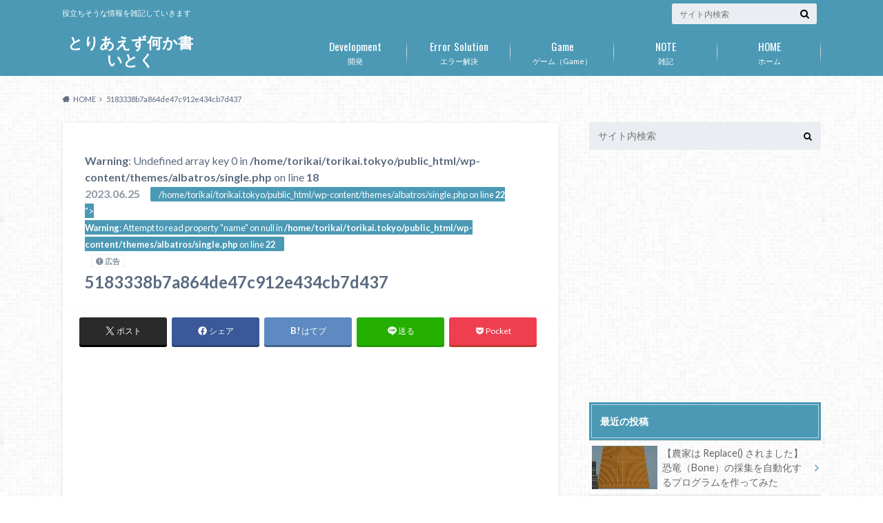

--- FILE ---
content_type: text/html; charset=UTF-8
request_url: https://torikai.tokyo/kancolle-guide1/5183338b7a864de47c912e434cb7d437/
body_size: 25227
content:
<!doctype html>
<html dir="ltr" lang="ja" prefix="og: https://ogp.me/ns#">

	<head>
		<meta charset="utf-8">

		<meta http-equiv="X-UA-Compatible" content="IE=edge">

		

		<meta name="HandheldFriendly" content="True">
		<meta name="MobileOptimized" content="320">
		<meta name="viewport" content="width=device-width, initial-scale=1"/>
		<link rel="apple-touch-icon" href="https://torikai.tokyo/wp-content/uploads/2023/06/apple-touch-icon.png">
		<link rel="icon" href="https://torikai.tokyo/wp-content/uploads/2023/06/favicon-32x32-1.png">

		<link rel="pingback" href="https://torikai.tokyo/xmlrpc.php">

		<!--[if IE]><link rel="shortcut icon" href="https://torikai.tokyo/wp-content/uploads/2023/06/favicon-16x16-1.png"><![endif]-->



			<style>img:is([sizes="auto" i], [sizes^="auto," i]) { contain-intrinsic-size: 3000px 1500px }</style>
	
		<!-- All in One SEO 4.9.3 - aioseo.com -->
		<title>5183338b7a864de47c912e434cb7d437 | とりあえず何か書いとく</title>
	<meta name="robots" content="max-snippet:-1, max-image-preview:large, max-video-preview:-1" />
	<meta name="author" content="いべる"/>
	<meta name="google-site-verification" content="UyaUSB5AJOwC3QgOpy_RxQJ2UacQKbHwHXegrr3hrAs" />
	<link rel="canonical" href="https://torikai.tokyo/kancolle-guide1/5183338b7a864de47c912e434cb7d437/" />
	<meta name="generator" content="All in One SEO (AIOSEO) 4.9.3" />
		<meta property="og:locale" content="ja_JP" />
		<meta property="og:site_name" content="とりあえず何か書いとく" />
		<meta property="og:type" content="article" />
		<meta property="og:title" content="5183338b7a864de47c912e434cb7d437 | とりあえず何か書いとく" />
		<meta property="og:url" content="https://torikai.tokyo/kancolle-guide1/5183338b7a864de47c912e434cb7d437/" />
		<meta property="article:published_time" content="2023-06-25T09:37:50+00:00" />
		<meta property="article:modified_time" content="2023-06-25T09:37:50+00:00" />
		<meta name="twitter:card" content="summary_large_image" />
		<meta name="twitter:site" content="@GrahamTokyo" />
		<meta name="twitter:title" content="5183338b7a864de47c912e434cb7d437 | とりあえず何か書いとく" />
		<meta name="twitter:creator" content="@mojibake0928" />
		<script type="application/ld+json" class="aioseo-schema">
			{"@context":"https:\/\/schema.org","@graph":[{"@type":"BreadcrumbList","@id":"https:\/\/torikai.tokyo\/kancolle-guide1\/5183338b7a864de47c912e434cb7d437\/#breadcrumblist","itemListElement":[{"@type":"ListItem","@id":"https:\/\/torikai.tokyo#listItem","position":1,"name":"\u30db\u30fc\u30e0","item":"https:\/\/torikai.tokyo","nextItem":{"@type":"ListItem","@id":"https:\/\/torikai.tokyo\/kancolle-guide1\/5183338b7a864de47c912e434cb7d437\/#listItem","name":"5183338b7a864de47c912e434cb7d437"}},{"@type":"ListItem","@id":"https:\/\/torikai.tokyo\/kancolle-guide1\/5183338b7a864de47c912e434cb7d437\/#listItem","position":2,"name":"5183338b7a864de47c912e434cb7d437","previousItem":{"@type":"ListItem","@id":"https:\/\/torikai.tokyo#listItem","name":"\u30db\u30fc\u30e0"}}]},{"@type":"ItemPage","@id":"https:\/\/torikai.tokyo\/kancolle-guide1\/5183338b7a864de47c912e434cb7d437\/#itempage","url":"https:\/\/torikai.tokyo\/kancolle-guide1\/5183338b7a864de47c912e434cb7d437\/","name":"5183338b7a864de47c912e434cb7d437 | \u3068\u308a\u3042\u3048\u305a\u4f55\u304b\u66f8\u3044\u3068\u304f","inLanguage":"ja","isPartOf":{"@id":"https:\/\/torikai.tokyo\/#website"},"breadcrumb":{"@id":"https:\/\/torikai.tokyo\/kancolle-guide1\/5183338b7a864de47c912e434cb7d437\/#breadcrumblist"},"author":{"@id":"https:\/\/torikai.tokyo\/author\/graham\/#author"},"creator":{"@id":"https:\/\/torikai.tokyo\/author\/graham\/#author"},"datePublished":"2023-06-25T18:37:50+09:00","dateModified":"2023-06-25T18:37:50+09:00"},{"@type":"Person","@id":"https:\/\/torikai.tokyo\/#person","name":"\u3044\u3079\u308b","image":{"@type":"ImageObject","@id":"https:\/\/torikai.tokyo\/kancolle-guide1\/5183338b7a864de47c912e434cb7d437\/#personImage","url":"https:\/\/secure.gravatar.com\/avatar\/bfcec00493bb543ee76cc1fe9addc229276b8807826739a2b90f4b28d0881b15?s=96&d=mm&r=g","width":96,"height":96,"caption":"\u3044\u3079\u308b"},"sameAs":["@mojibake0928"]},{"@type":"Person","@id":"https:\/\/torikai.tokyo\/author\/graham\/#author","url":"https:\/\/torikai.tokyo\/author\/graham\/","name":"\u3044\u3079\u308b","image":{"@type":"ImageObject","@id":"https:\/\/torikai.tokyo\/kancolle-guide1\/5183338b7a864de47c912e434cb7d437\/#authorImage","url":"https:\/\/secure.gravatar.com\/avatar\/bfcec00493bb543ee76cc1fe9addc229276b8807826739a2b90f4b28d0881b15?s=96&d=mm&r=g","width":96,"height":96,"caption":"\u3044\u3079\u308b"},"sameAs":["@mojibake0928"]},{"@type":"WebSite","@id":"https:\/\/torikai.tokyo\/#website","url":"https:\/\/torikai.tokyo\/","name":"\u3068\u308a\u3042\u3048\u305a\u4f55\u304b\u66f8\u3044\u3068\u304f","description":"\u5f79\u7acb\u3061\u305d\u3046\u306a\u60c5\u5831\u3092\u96d1\u8a18\u3057\u3066\u3044\u304d\u307e\u3059","inLanguage":"ja","publisher":{"@id":"https:\/\/torikai.tokyo\/#person"}}]}
		</script>
		<!-- All in One SEO -->

<link rel='dns-prefetch' href='//ajax.googleapis.com' />
<link rel='dns-prefetch' href='//www.googletagmanager.com' />
<link rel='dns-prefetch' href='//fonts.googleapis.com' />
<link rel='dns-prefetch' href='//maxcdn.bootstrapcdn.com' />
<link rel='dns-prefetch' href='//pagead2.googlesyndication.com' />
<link rel="alternate" type="application/rss+xml" title="とりあえず何か書いとく &raquo; フィード" href="https://torikai.tokyo/feed/" />
<link rel="alternate" type="application/rss+xml" title="とりあえず何か書いとく &raquo; コメントフィード" href="https://torikai.tokyo/comments/feed/" />
<link rel="alternate" type="application/rss+xml" title="とりあえず何か書いとく &raquo; 5183338b7a864de47c912e434cb7d437 のコメントのフィード" href="https://torikai.tokyo/kancolle-guide1/5183338b7a864de47c912e434cb7d437/feed/" />
<script type="text/javascript">
/* <![CDATA[ */
window._wpemojiSettings = {"baseUrl":"https:\/\/s.w.org\/images\/core\/emoji\/16.0.1\/72x72\/","ext":".png","svgUrl":"https:\/\/s.w.org\/images\/core\/emoji\/16.0.1\/svg\/","svgExt":".svg","source":{"concatemoji":"https:\/\/torikai.tokyo\/wp-includes\/js\/wp-emoji-release.min.js"}};
/*! This file is auto-generated */
!function(s,n){var o,i,e;function c(e){try{var t={supportTests:e,timestamp:(new Date).valueOf()};sessionStorage.setItem(o,JSON.stringify(t))}catch(e){}}function p(e,t,n){e.clearRect(0,0,e.canvas.width,e.canvas.height),e.fillText(t,0,0);var t=new Uint32Array(e.getImageData(0,0,e.canvas.width,e.canvas.height).data),a=(e.clearRect(0,0,e.canvas.width,e.canvas.height),e.fillText(n,0,0),new Uint32Array(e.getImageData(0,0,e.canvas.width,e.canvas.height).data));return t.every(function(e,t){return e===a[t]})}function u(e,t){e.clearRect(0,0,e.canvas.width,e.canvas.height),e.fillText(t,0,0);for(var n=e.getImageData(16,16,1,1),a=0;a<n.data.length;a++)if(0!==n.data[a])return!1;return!0}function f(e,t,n,a){switch(t){case"flag":return n(e,"\ud83c\udff3\ufe0f\u200d\u26a7\ufe0f","\ud83c\udff3\ufe0f\u200b\u26a7\ufe0f")?!1:!n(e,"\ud83c\udde8\ud83c\uddf6","\ud83c\udde8\u200b\ud83c\uddf6")&&!n(e,"\ud83c\udff4\udb40\udc67\udb40\udc62\udb40\udc65\udb40\udc6e\udb40\udc67\udb40\udc7f","\ud83c\udff4\u200b\udb40\udc67\u200b\udb40\udc62\u200b\udb40\udc65\u200b\udb40\udc6e\u200b\udb40\udc67\u200b\udb40\udc7f");case"emoji":return!a(e,"\ud83e\udedf")}return!1}function g(e,t,n,a){var r="undefined"!=typeof WorkerGlobalScope&&self instanceof WorkerGlobalScope?new OffscreenCanvas(300,150):s.createElement("canvas"),o=r.getContext("2d",{willReadFrequently:!0}),i=(o.textBaseline="top",o.font="600 32px Arial",{});return e.forEach(function(e){i[e]=t(o,e,n,a)}),i}function t(e){var t=s.createElement("script");t.src=e,t.defer=!0,s.head.appendChild(t)}"undefined"!=typeof Promise&&(o="wpEmojiSettingsSupports",i=["flag","emoji"],n.supports={everything:!0,everythingExceptFlag:!0},e=new Promise(function(e){s.addEventListener("DOMContentLoaded",e,{once:!0})}),new Promise(function(t){var n=function(){try{var e=JSON.parse(sessionStorage.getItem(o));if("object"==typeof e&&"number"==typeof e.timestamp&&(new Date).valueOf()<e.timestamp+604800&&"object"==typeof e.supportTests)return e.supportTests}catch(e){}return null}();if(!n){if("undefined"!=typeof Worker&&"undefined"!=typeof OffscreenCanvas&&"undefined"!=typeof URL&&URL.createObjectURL&&"undefined"!=typeof Blob)try{var e="postMessage("+g.toString()+"("+[JSON.stringify(i),f.toString(),p.toString(),u.toString()].join(",")+"));",a=new Blob([e],{type:"text/javascript"}),r=new Worker(URL.createObjectURL(a),{name:"wpTestEmojiSupports"});return void(r.onmessage=function(e){c(n=e.data),r.terminate(),t(n)})}catch(e){}c(n=g(i,f,p,u))}t(n)}).then(function(e){for(var t in e)n.supports[t]=e[t],n.supports.everything=n.supports.everything&&n.supports[t],"flag"!==t&&(n.supports.everythingExceptFlag=n.supports.everythingExceptFlag&&n.supports[t]);n.supports.everythingExceptFlag=n.supports.everythingExceptFlag&&!n.supports.flag,n.DOMReady=!1,n.readyCallback=function(){n.DOMReady=!0}}).then(function(){return e}).then(function(){var e;n.supports.everything||(n.readyCallback(),(e=n.source||{}).concatemoji?t(e.concatemoji):e.wpemoji&&e.twemoji&&(t(e.twemoji),t(e.wpemoji)))}))}((window,document),window._wpemojiSettings);
/* ]]> */
</script>
<style id='wp-emoji-styles-inline-css' type='text/css'>

	img.wp-smiley, img.emoji {
		display: inline !important;
		border: none !important;
		box-shadow: none !important;
		height: 1em !important;
		width: 1em !important;
		margin: 0 0.07em !important;
		vertical-align: -0.1em !important;
		background: none !important;
		padding: 0 !important;
	}
</style>
<link rel='stylesheet' id='wp-block-library-css' href='https://torikai.tokyo/wp-includes/css/dist/block-library/style.min.css' type='text/css' media='all' />
<style id='classic-theme-styles-inline-css' type='text/css'>
/*! This file is auto-generated */
.wp-block-button__link{color:#fff;background-color:#32373c;border-radius:9999px;box-shadow:none;text-decoration:none;padding:calc(.667em + 2px) calc(1.333em + 2px);font-size:1.125em}.wp-block-file__button{background:#32373c;color:#fff;text-decoration:none}
</style>
<link rel='stylesheet' id='aioseo/css/src/vue/standalone/blocks/table-of-contents/global.scss-css' href='https://torikai.tokyo/wp-content/plugins/all-in-one-seo-pack/dist/Lite/assets/css/table-of-contents/global.e90f6d47.css' type='text/css' media='all' />
<style id='global-styles-inline-css' type='text/css'>
:root{--wp--preset--aspect-ratio--square: 1;--wp--preset--aspect-ratio--4-3: 4/3;--wp--preset--aspect-ratio--3-4: 3/4;--wp--preset--aspect-ratio--3-2: 3/2;--wp--preset--aspect-ratio--2-3: 2/3;--wp--preset--aspect-ratio--16-9: 16/9;--wp--preset--aspect-ratio--9-16: 9/16;--wp--preset--color--black: #000000;--wp--preset--color--cyan-bluish-gray: #abb8c3;--wp--preset--color--white: #ffffff;--wp--preset--color--pale-pink: #f78da7;--wp--preset--color--vivid-red: #cf2e2e;--wp--preset--color--luminous-vivid-orange: #ff6900;--wp--preset--color--luminous-vivid-amber: #fcb900;--wp--preset--color--light-green-cyan: #7bdcb5;--wp--preset--color--vivid-green-cyan: #00d084;--wp--preset--color--pale-cyan-blue: #8ed1fc;--wp--preset--color--vivid-cyan-blue: #0693e3;--wp--preset--color--vivid-purple: #9b51e0;--wp--preset--gradient--vivid-cyan-blue-to-vivid-purple: linear-gradient(135deg,rgba(6,147,227,1) 0%,rgb(155,81,224) 100%);--wp--preset--gradient--light-green-cyan-to-vivid-green-cyan: linear-gradient(135deg,rgb(122,220,180) 0%,rgb(0,208,130) 100%);--wp--preset--gradient--luminous-vivid-amber-to-luminous-vivid-orange: linear-gradient(135deg,rgba(252,185,0,1) 0%,rgba(255,105,0,1) 100%);--wp--preset--gradient--luminous-vivid-orange-to-vivid-red: linear-gradient(135deg,rgba(255,105,0,1) 0%,rgb(207,46,46) 100%);--wp--preset--gradient--very-light-gray-to-cyan-bluish-gray: linear-gradient(135deg,rgb(238,238,238) 0%,rgb(169,184,195) 100%);--wp--preset--gradient--cool-to-warm-spectrum: linear-gradient(135deg,rgb(74,234,220) 0%,rgb(151,120,209) 20%,rgb(207,42,186) 40%,rgb(238,44,130) 60%,rgb(251,105,98) 80%,rgb(254,248,76) 100%);--wp--preset--gradient--blush-light-purple: linear-gradient(135deg,rgb(255,206,236) 0%,rgb(152,150,240) 100%);--wp--preset--gradient--blush-bordeaux: linear-gradient(135deg,rgb(254,205,165) 0%,rgb(254,45,45) 50%,rgb(107,0,62) 100%);--wp--preset--gradient--luminous-dusk: linear-gradient(135deg,rgb(255,203,112) 0%,rgb(199,81,192) 50%,rgb(65,88,208) 100%);--wp--preset--gradient--pale-ocean: linear-gradient(135deg,rgb(255,245,203) 0%,rgb(182,227,212) 50%,rgb(51,167,181) 100%);--wp--preset--gradient--electric-grass: linear-gradient(135deg,rgb(202,248,128) 0%,rgb(113,206,126) 100%);--wp--preset--gradient--midnight: linear-gradient(135deg,rgb(2,3,129) 0%,rgb(40,116,252) 100%);--wp--preset--font-size--small: 13px;--wp--preset--font-size--medium: 20px;--wp--preset--font-size--large: 36px;--wp--preset--font-size--x-large: 42px;--wp--preset--spacing--20: 0.44rem;--wp--preset--spacing--30: 0.67rem;--wp--preset--spacing--40: 1rem;--wp--preset--spacing--50: 1.5rem;--wp--preset--spacing--60: 2.25rem;--wp--preset--spacing--70: 3.38rem;--wp--preset--spacing--80: 5.06rem;--wp--preset--shadow--natural: 6px 6px 9px rgba(0, 0, 0, 0.2);--wp--preset--shadow--deep: 12px 12px 50px rgba(0, 0, 0, 0.4);--wp--preset--shadow--sharp: 6px 6px 0px rgba(0, 0, 0, 0.2);--wp--preset--shadow--outlined: 6px 6px 0px -3px rgba(255, 255, 255, 1), 6px 6px rgba(0, 0, 0, 1);--wp--preset--shadow--crisp: 6px 6px 0px rgba(0, 0, 0, 1);}:where(.is-layout-flex){gap: 0.5em;}:where(.is-layout-grid){gap: 0.5em;}body .is-layout-flex{display: flex;}.is-layout-flex{flex-wrap: wrap;align-items: center;}.is-layout-flex > :is(*, div){margin: 0;}body .is-layout-grid{display: grid;}.is-layout-grid > :is(*, div){margin: 0;}:where(.wp-block-columns.is-layout-flex){gap: 2em;}:where(.wp-block-columns.is-layout-grid){gap: 2em;}:where(.wp-block-post-template.is-layout-flex){gap: 1.25em;}:where(.wp-block-post-template.is-layout-grid){gap: 1.25em;}.has-black-color{color: var(--wp--preset--color--black) !important;}.has-cyan-bluish-gray-color{color: var(--wp--preset--color--cyan-bluish-gray) !important;}.has-white-color{color: var(--wp--preset--color--white) !important;}.has-pale-pink-color{color: var(--wp--preset--color--pale-pink) !important;}.has-vivid-red-color{color: var(--wp--preset--color--vivid-red) !important;}.has-luminous-vivid-orange-color{color: var(--wp--preset--color--luminous-vivid-orange) !important;}.has-luminous-vivid-amber-color{color: var(--wp--preset--color--luminous-vivid-amber) !important;}.has-light-green-cyan-color{color: var(--wp--preset--color--light-green-cyan) !important;}.has-vivid-green-cyan-color{color: var(--wp--preset--color--vivid-green-cyan) !important;}.has-pale-cyan-blue-color{color: var(--wp--preset--color--pale-cyan-blue) !important;}.has-vivid-cyan-blue-color{color: var(--wp--preset--color--vivid-cyan-blue) !important;}.has-vivid-purple-color{color: var(--wp--preset--color--vivid-purple) !important;}.has-black-background-color{background-color: var(--wp--preset--color--black) !important;}.has-cyan-bluish-gray-background-color{background-color: var(--wp--preset--color--cyan-bluish-gray) !important;}.has-white-background-color{background-color: var(--wp--preset--color--white) !important;}.has-pale-pink-background-color{background-color: var(--wp--preset--color--pale-pink) !important;}.has-vivid-red-background-color{background-color: var(--wp--preset--color--vivid-red) !important;}.has-luminous-vivid-orange-background-color{background-color: var(--wp--preset--color--luminous-vivid-orange) !important;}.has-luminous-vivid-amber-background-color{background-color: var(--wp--preset--color--luminous-vivid-amber) !important;}.has-light-green-cyan-background-color{background-color: var(--wp--preset--color--light-green-cyan) !important;}.has-vivid-green-cyan-background-color{background-color: var(--wp--preset--color--vivid-green-cyan) !important;}.has-pale-cyan-blue-background-color{background-color: var(--wp--preset--color--pale-cyan-blue) !important;}.has-vivid-cyan-blue-background-color{background-color: var(--wp--preset--color--vivid-cyan-blue) !important;}.has-vivid-purple-background-color{background-color: var(--wp--preset--color--vivid-purple) !important;}.has-black-border-color{border-color: var(--wp--preset--color--black) !important;}.has-cyan-bluish-gray-border-color{border-color: var(--wp--preset--color--cyan-bluish-gray) !important;}.has-white-border-color{border-color: var(--wp--preset--color--white) !important;}.has-pale-pink-border-color{border-color: var(--wp--preset--color--pale-pink) !important;}.has-vivid-red-border-color{border-color: var(--wp--preset--color--vivid-red) !important;}.has-luminous-vivid-orange-border-color{border-color: var(--wp--preset--color--luminous-vivid-orange) !important;}.has-luminous-vivid-amber-border-color{border-color: var(--wp--preset--color--luminous-vivid-amber) !important;}.has-light-green-cyan-border-color{border-color: var(--wp--preset--color--light-green-cyan) !important;}.has-vivid-green-cyan-border-color{border-color: var(--wp--preset--color--vivid-green-cyan) !important;}.has-pale-cyan-blue-border-color{border-color: var(--wp--preset--color--pale-cyan-blue) !important;}.has-vivid-cyan-blue-border-color{border-color: var(--wp--preset--color--vivid-cyan-blue) !important;}.has-vivid-purple-border-color{border-color: var(--wp--preset--color--vivid-purple) !important;}.has-vivid-cyan-blue-to-vivid-purple-gradient-background{background: var(--wp--preset--gradient--vivid-cyan-blue-to-vivid-purple) !important;}.has-light-green-cyan-to-vivid-green-cyan-gradient-background{background: var(--wp--preset--gradient--light-green-cyan-to-vivid-green-cyan) !important;}.has-luminous-vivid-amber-to-luminous-vivid-orange-gradient-background{background: var(--wp--preset--gradient--luminous-vivid-amber-to-luminous-vivid-orange) !important;}.has-luminous-vivid-orange-to-vivid-red-gradient-background{background: var(--wp--preset--gradient--luminous-vivid-orange-to-vivid-red) !important;}.has-very-light-gray-to-cyan-bluish-gray-gradient-background{background: var(--wp--preset--gradient--very-light-gray-to-cyan-bluish-gray) !important;}.has-cool-to-warm-spectrum-gradient-background{background: var(--wp--preset--gradient--cool-to-warm-spectrum) !important;}.has-blush-light-purple-gradient-background{background: var(--wp--preset--gradient--blush-light-purple) !important;}.has-blush-bordeaux-gradient-background{background: var(--wp--preset--gradient--blush-bordeaux) !important;}.has-luminous-dusk-gradient-background{background: var(--wp--preset--gradient--luminous-dusk) !important;}.has-pale-ocean-gradient-background{background: var(--wp--preset--gradient--pale-ocean) !important;}.has-electric-grass-gradient-background{background: var(--wp--preset--gradient--electric-grass) !important;}.has-midnight-gradient-background{background: var(--wp--preset--gradient--midnight) !important;}.has-small-font-size{font-size: var(--wp--preset--font-size--small) !important;}.has-medium-font-size{font-size: var(--wp--preset--font-size--medium) !important;}.has-large-font-size{font-size: var(--wp--preset--font-size--large) !important;}.has-x-large-font-size{font-size: var(--wp--preset--font-size--x-large) !important;}
:where(.wp-block-post-template.is-layout-flex){gap: 1.25em;}:where(.wp-block-post-template.is-layout-grid){gap: 1.25em;}
:where(.wp-block-columns.is-layout-flex){gap: 2em;}:where(.wp-block-columns.is-layout-grid){gap: 2em;}
:root :where(.wp-block-pullquote){font-size: 1.5em;line-height: 1.6;}
</style>
<link rel='stylesheet' id='toc-screen-css' href='https://torikai.tokyo/wp-content/plugins/table-of-contents-plus/screen.min.css' type='text/css' media='all' />
<link rel='stylesheet' id='style-css' href='https://torikai.tokyo/wp-content/themes/albatros/style.css' type='text/css' media='all' />
<link rel='stylesheet' id='shortcode-css' href='https://torikai.tokyo/wp-content/themes/albatros/library/css/shortcode.css' type='text/css' media='all' />
<link rel='stylesheet' id='gf_Oswald-css' href='//fonts.googleapis.com/css?family=Oswald%3A400%2C300%2C700' type='text/css' media='all' />
<link rel='stylesheet' id='gf_Lato-css' href='//fonts.googleapis.com/css?family=Lato%3A400%2C700%2C400italic%2C700italic' type='text/css' media='all' />
<link rel='stylesheet' id='fontawesome-css' href='//maxcdn.bootstrapcdn.com/font-awesome/4.6.0/css/font-awesome.min.css' type='text/css' media='all' />
<link rel='stylesheet' id='hcb-style-css' href='https://torikai.tokyo/wp-content/plugins/highlighting-code-block/build/css/hcb--dark.css' type='text/css' media='all' />
<style id='hcb-style-inline-css' type='text/css'>
:root{--hcb--fz--base: 14px}:root{--hcb--fz--mobile: 13px}:root{--hcb--ff:Menlo, Consolas, "Hiragino Kaku Gothic ProN", "Hiragino Sans", Meiryo, sans-serif;}
</style>
<script type="text/javascript" src="//ajax.googleapis.com/ajax/libs/jquery/1.12.2/jquery.min.js" id="jquery-js"></script>

<!-- Site Kit によって追加された Google タグ（gtag.js）スニペット -->
<!-- Google アナリティクス スニペット (Site Kit が追加) -->
<script type="text/javascript" src="https://www.googletagmanager.com/gtag/js?id=GT-P3JP4KG" id="google_gtagjs-js" async></script>
<script type="text/javascript" id="google_gtagjs-js-after">
/* <![CDATA[ */
window.dataLayer = window.dataLayer || [];function gtag(){dataLayer.push(arguments);}
gtag("set","linker",{"domains":["torikai.tokyo"]});
gtag("js", new Date());
gtag("set", "developer_id.dZTNiMT", true);
gtag("config", "GT-P3JP4KG");
/* ]]> */
</script>
<link rel="https://api.w.org/" href="https://torikai.tokyo/wp-json/" /><link rel="alternate" title="JSON" type="application/json" href="https://torikai.tokyo/wp-json/wp/v2/media/768" /><link rel='shortlink' href='https://torikai.tokyo/?p=768' />
<link rel="alternate" title="oEmbed (JSON)" type="application/json+oembed" href="https://torikai.tokyo/wp-json/oembed/1.0/embed?url=https%3A%2F%2Ftorikai.tokyo%2Fkancolle-guide1%2F5183338b7a864de47c912e434cb7d437%2F" />
<link rel="alternate" title="oEmbed (XML)" type="text/xml+oembed" href="https://torikai.tokyo/wp-json/oembed/1.0/embed?url=https%3A%2F%2Ftorikai.tokyo%2Fkancolle-guide1%2F5183338b7a864de47c912e434cb7d437%2F&#038;format=xml" />
<meta name="generator" content="Site Kit by Google 1.170.0" />		<script type="text/javascript">
				(function(c,l,a,r,i,t,y){
					c[a]=c[a]||function(){(c[a].q=c[a].q||[]).push(arguments)};t=l.createElement(r);t.async=1;
					t.src="https://www.clarity.ms/tag/"+i+"?ref=wordpress";y=l.getElementsByTagName(r)[0];y.parentNode.insertBefore(t,y);
				})(window, document, "clarity", "script", "m2wfd6yx6u");
		</script>
		<style type="text/css">
body{color: #5c6b80;}
a{color: #4B99B5;}
a:hover{color: #74B7CF;}
#main .article footer .post-categories li a,#main .article footer .tags a{  background: #4B99B5;  border:1px solid #4B99B5;}
#main .article footer .tags a{color:#4B99B5; background: none;}
#main .article footer .post-categories li a:hover,#main .article footer .tags a:hover{ background:#74B7CF;  border-color:#74B7CF;}
input[type="text"],input[type="password"],input[type="datetime"],input[type="datetime-local"],input[type="date"],input[type="month"],input[type="time"],input[type="week"],input[type="number"],input[type="email"],input[type="url"],input[type="search"],input[type="tel"],input[type="color"],select,textarea,.field { background-color: #eaedf2;}
/*ヘッダー*/
.header{background: #4B99B5;}
.header .subnav .site_description,.header .mobile_site_description{color:  #fff;}
.nav li a,.subnav .linklist li a,.subnav .linklist li a:before {color: #fff;}
.nav li a:hover,.subnav .linklist li a:hover{color:#FFFF00;}
.subnav .contactbutton a{background: #235D72;}
.subnav .contactbutton a:hover{background:#3F7E94;}
@media only screen and (min-width: 768px) {
	.nav ul {background: #323944;}
	.nav li ul.sub-menu li a{color: #B0B4BA;}
}
/*メインエリア*/
.byline .cat-name{background: #4B99B5; color:  #fff;}
.widgettitle {background: #4B99B5; color:  #fff;}
.widget li a:after{color: #4B99B5!important;}

/* 投稿ページ吹き出し見出し */
.single .entry-content h2{background: #5C6B80;}
.single .entry-content h2:after{border-top-color:#5C6B80;}
/* リスト要素 */
.entry-content ul li:before{ background: #5C6B80;}
.entry-content ol li:before{ background: #5C6B80;}
/* カテゴリーラベル */
.single .authorbox .author-newpost li .cat-name,.related-box li .cat-name{ background: #4B99B5;color:  #fff;}
/* CTA */
.cta-inner{ background: #323944;}
/* ローカルナビ */
.local-nav .title a{ background: #4B99B5;}
.local-nav .current_page_item a{color:#4B99B5;}
/* ランキングバッジ */
ul.wpp-list li a:before{background: #4B99B5;color:  #fff;}
/* アーカイブのボタン */
.readmore a{border:1px solid #4B99B5;color:#4B99B5;}
.readmore a:hover{background:#4B99B5;color:#fff;}
/* ボタンの色 */
.btn-wrap a{background: #4B99B5;border: 1px solid #4B99B5;}
.btn-wrap a:hover{background: #74B7CF;}
.btn-wrap.simple a{border:1px solid #4B99B5;color:#4B99B5;}
.btn-wrap.simple a:hover{background:#4B99B5;}
/* コメント */
.blue-btn, .comment-reply-link, #submit { background-color: #4B99B5; }
.blue-btn:hover, .comment-reply-link:hover, #submit:hover, .blue-btn:focus, .comment-reply-link:focus, #submit:focus {background-color: #74B7CF; }
/* サイドバー */
.widget a{text-decoration:none; color:#666;}
.widget a:hover{color:#999;}
/*フッター*/
#footer-top{background-color: #323944; color: #86909E;}
.footer a,#footer-top a{color: #B0B4BA;}
#footer-top .widgettitle{color: #86909E;}
.footer {background-color: #323944;color: #86909E;}
.footer-links li:before{ color: #4B99B5;}
/* ページネーション */
.pagination a, .pagination span,.page-links a , .page-links ul > li > span{color: #4B99B5;}
.pagination a:hover, .pagination a:focus,.page-links a:hover, .page-links a:focus{background-color: #4B99B5;}
.pagination .current:hover, .pagination .current:focus{color: #74B7CF;}
</style>

<!-- Site Kit が追加した Google AdSense メタタグ -->
<meta name="google-adsense-platform-account" content="ca-host-pub-2644536267352236">
<meta name="google-adsense-platform-domain" content="sitekit.withgoogle.com">
<!-- Site Kit が追加した End Google AdSense メタタグ -->
<style type="text/css" id="custom-background-css">
body.custom-background { background-image: url("https://torikai.tokyo/wp-content/themes/albatros/library/images/body_bg01.png"); background-position: left top; background-size: auto; background-repeat: repeat; background-attachment: scroll; }
</style>
	
<!-- Google AdSense スニペット (Site Kit が追加) -->
<script type="text/javascript" async="async" src="https://pagead2.googlesyndication.com/pagead/js/adsbygoogle.js?client=ca-pub-4941550971147886&amp;host=ca-host-pub-2644536267352236" crossorigin="anonymous"></script>

<!-- (ここまで) Google AdSense スニペット (Site Kit が追加) -->
<style type="text/css">.saboxplugin-wrap{-webkit-box-sizing:border-box;-moz-box-sizing:border-box;-ms-box-sizing:border-box;box-sizing:border-box;border:1px solid #eee;width:100%;clear:both;display:block;overflow:hidden;word-wrap:break-word;position:relative}.saboxplugin-wrap .saboxplugin-gravatar{float:left;padding:0 20px 20px 20px}.saboxplugin-wrap .saboxplugin-gravatar img{max-width:100px;height:auto;border-radius:0;}.saboxplugin-wrap .saboxplugin-authorname{font-size:18px;line-height:1;margin:20px 0 0 20px;display:block}.saboxplugin-wrap .saboxplugin-authorname a{text-decoration:none}.saboxplugin-wrap .saboxplugin-authorname a:focus{outline:0}.saboxplugin-wrap .saboxplugin-desc{display:block;margin:5px 20px}.saboxplugin-wrap .saboxplugin-desc a{text-decoration:underline}.saboxplugin-wrap .saboxplugin-desc p{margin:5px 0 12px}.saboxplugin-wrap .saboxplugin-web{margin:0 20px 15px;text-align:left}.saboxplugin-wrap .sab-web-position{text-align:right}.saboxplugin-wrap .saboxplugin-web a{color:#ccc;text-decoration:none}.saboxplugin-wrap .saboxplugin-socials{position:relative;display:block;background:#fcfcfc;padding:5px;border-top:1px solid #eee}.saboxplugin-wrap .saboxplugin-socials a svg{width:20px;height:20px}.saboxplugin-wrap .saboxplugin-socials a svg .st2{fill:#fff; transform-origin:center center;}.saboxplugin-wrap .saboxplugin-socials a svg .st1{fill:rgba(0,0,0,.3)}.saboxplugin-wrap .saboxplugin-socials a:hover{opacity:.8;-webkit-transition:opacity .4s;-moz-transition:opacity .4s;-o-transition:opacity .4s;transition:opacity .4s;box-shadow:none!important;-webkit-box-shadow:none!important}.saboxplugin-wrap .saboxplugin-socials .saboxplugin-icon-color{box-shadow:none;padding:0;border:0;-webkit-transition:opacity .4s;-moz-transition:opacity .4s;-o-transition:opacity .4s;transition:opacity .4s;display:inline-block;color:#fff;font-size:0;text-decoration:inherit;margin:5px;-webkit-border-radius:0;-moz-border-radius:0;-ms-border-radius:0;-o-border-radius:0;border-radius:0;overflow:hidden}.saboxplugin-wrap .saboxplugin-socials .saboxplugin-icon-grey{text-decoration:inherit;box-shadow:none;position:relative;display:-moz-inline-stack;display:inline-block;vertical-align:middle;zoom:1;margin:10px 5px;color:#444;fill:#444}.clearfix:after,.clearfix:before{content:' ';display:table;line-height:0;clear:both}.ie7 .clearfix{zoom:1}.saboxplugin-socials.sabox-colored .saboxplugin-icon-color .sab-twitch{border-color:#38245c}.saboxplugin-socials.sabox-colored .saboxplugin-icon-color .sab-behance{border-color:#003eb0}.saboxplugin-socials.sabox-colored .saboxplugin-icon-color .sab-deviantart{border-color:#036824}.saboxplugin-socials.sabox-colored .saboxplugin-icon-color .sab-digg{border-color:#00327c}.saboxplugin-socials.sabox-colored .saboxplugin-icon-color .sab-dribbble{border-color:#ba1655}.saboxplugin-socials.sabox-colored .saboxplugin-icon-color .sab-facebook{border-color:#1e2e4f}.saboxplugin-socials.sabox-colored .saboxplugin-icon-color .sab-flickr{border-color:#003576}.saboxplugin-socials.sabox-colored .saboxplugin-icon-color .sab-github{border-color:#264874}.saboxplugin-socials.sabox-colored .saboxplugin-icon-color .sab-google{border-color:#0b51c5}.saboxplugin-socials.sabox-colored .saboxplugin-icon-color .sab-html5{border-color:#902e13}.saboxplugin-socials.sabox-colored .saboxplugin-icon-color .sab-instagram{border-color:#1630aa}.saboxplugin-socials.sabox-colored .saboxplugin-icon-color .sab-linkedin{border-color:#00344f}.saboxplugin-socials.sabox-colored .saboxplugin-icon-color .sab-pinterest{border-color:#5b040e}.saboxplugin-socials.sabox-colored .saboxplugin-icon-color .sab-reddit{border-color:#992900}.saboxplugin-socials.sabox-colored .saboxplugin-icon-color .sab-rss{border-color:#a43b0a}.saboxplugin-socials.sabox-colored .saboxplugin-icon-color .sab-sharethis{border-color:#5d8420}.saboxplugin-socials.sabox-colored .saboxplugin-icon-color .sab-soundcloud{border-color:#995200}.saboxplugin-socials.sabox-colored .saboxplugin-icon-color .sab-spotify{border-color:#0f612c}.saboxplugin-socials.sabox-colored .saboxplugin-icon-color .sab-stackoverflow{border-color:#a95009}.saboxplugin-socials.sabox-colored .saboxplugin-icon-color .sab-steam{border-color:#006388}.saboxplugin-socials.sabox-colored .saboxplugin-icon-color .sab-user_email{border-color:#b84e05}.saboxplugin-socials.sabox-colored .saboxplugin-icon-color .sab-tumblr{border-color:#10151b}.saboxplugin-socials.sabox-colored .saboxplugin-icon-color .sab-twitter{border-color:#0967a0}.saboxplugin-socials.sabox-colored .saboxplugin-icon-color .sab-vimeo{border-color:#0d7091}.saboxplugin-socials.sabox-colored .saboxplugin-icon-color .sab-windows{border-color:#003f71}.saboxplugin-socials.sabox-colored .saboxplugin-icon-color .sab-whatsapp{border-color:#003f71}.saboxplugin-socials.sabox-colored .saboxplugin-icon-color .sab-wordpress{border-color:#0f3647}.saboxplugin-socials.sabox-colored .saboxplugin-icon-color .sab-yahoo{border-color:#14002d}.saboxplugin-socials.sabox-colored .saboxplugin-icon-color .sab-youtube{border-color:#900}.saboxplugin-socials.sabox-colored .saboxplugin-icon-color .sab-xing{border-color:#000202}.saboxplugin-socials.sabox-colored .saboxplugin-icon-color .sab-mixcloud{border-color:#2475a0}.saboxplugin-socials.sabox-colored .saboxplugin-icon-color .sab-vk{border-color:#243549}.saboxplugin-socials.sabox-colored .saboxplugin-icon-color .sab-medium{border-color:#00452c}.saboxplugin-socials.sabox-colored .saboxplugin-icon-color .sab-quora{border-color:#420e00}.saboxplugin-socials.sabox-colored .saboxplugin-icon-color .sab-meetup{border-color:#9b181c}.saboxplugin-socials.sabox-colored .saboxplugin-icon-color .sab-goodreads{border-color:#000}.saboxplugin-socials.sabox-colored .saboxplugin-icon-color .sab-snapchat{border-color:#999700}.saboxplugin-socials.sabox-colored .saboxplugin-icon-color .sab-500px{border-color:#00557f}.saboxplugin-socials.sabox-colored .saboxplugin-icon-color .sab-mastodont{border-color:#185886}.sabox-plus-item{margin-bottom:20px}@media screen and (max-width:480px){.saboxplugin-wrap{text-align:center}.saboxplugin-wrap .saboxplugin-gravatar{float:none;padding:20px 0;text-align:center;margin:0 auto;display:block}.saboxplugin-wrap .saboxplugin-gravatar img{float:none;display:inline-block;display:-moz-inline-stack;vertical-align:middle;zoom:1}.saboxplugin-wrap .saboxplugin-desc{margin:0 10px 20px;text-align:center}.saboxplugin-wrap .saboxplugin-authorname{text-align:center;margin:10px 0 20px}}body .saboxplugin-authorname a,body .saboxplugin-authorname a:hover{box-shadow:none;-webkit-box-shadow:none}a.sab-profile-edit{font-size:16px!important;line-height:1!important}.sab-edit-settings a,a.sab-profile-edit{color:#0073aa!important;box-shadow:none!important;-webkit-box-shadow:none!important}.sab-edit-settings{margin-right:15px;position:absolute;right:0;z-index:2;bottom:10px;line-height:20px}.sab-edit-settings i{margin-left:5px}.saboxplugin-socials{line-height:1!important}.rtl .saboxplugin-wrap .saboxplugin-gravatar{float:right}.rtl .saboxplugin-wrap .saboxplugin-authorname{display:flex;align-items:center}.rtl .saboxplugin-wrap .saboxplugin-authorname .sab-profile-edit{margin-right:10px}.rtl .sab-edit-settings{right:auto;left:0}img.sab-custom-avatar{max-width:75px;}.saboxplugin-wrap .saboxplugin-gravatar img {-webkit-border-radius:50%;-moz-border-radius:50%;-ms-border-radius:50%;-o-border-radius:50%;border-radius:50%;}.saboxplugin-wrap .saboxplugin-gravatar img {-webkit-border-radius:50%;-moz-border-radius:50%;-ms-border-radius:50%;-o-border-radius:50%;border-radius:50%;}.saboxplugin-wrap .saboxplugin-socials .saboxplugin-icon-color {-webkit-border-radius:50%;-moz-border-radius:50%;-ms-border-radius:50%;-o-border-radius:50%;border-radius:50%;}.saboxplugin-wrap .saboxplugin-socials .saboxplugin-icon-color .st1 {display: none;}.saboxplugin-wrap .saboxplugin-gravatar img {-webkit-transition:all .5s ease;-moz-transition:all .5s ease;-o-transition:all .5s ease;transition:all .5s ease;}.saboxplugin-wrap .saboxplugin-gravatar img:hover {-webkit-transform:rotate(45deg);-moz-transform:rotate(45deg);-o-transform:rotate(45deg);-ms-transform:rotate(45deg);transform:rotate(45deg);}.saboxplugin-wrap .saboxplugin-socials .saboxplugin-icon-color {-webkit-transition: all 0.3s ease-in-out;-moz-transition: all 0.3s ease-in-out;-o-transition: all 0.3s ease-in-out;-ms-transition: all 0.3s ease-in-out;transition: all 0.3s ease-in-out;}.saboxplugin-wrap .saboxplugin-socials .saboxplugin-icon-color:hover,.saboxplugin-wrap .saboxplugin-socials .saboxplugin-icon-grey:hover {-webkit-transform: rotate(360deg);-moz-transform: rotate(360deg);-o-transform: rotate(360deg);-ms-transform: rotate(360deg);transform: rotate(360deg);}.saboxplugin-wrap {background-color:#f2f2f2;}.saboxplugin-wrap {margin-top:0px; margin-bottom:0px; padding: 0px 0px }.saboxplugin-wrap .saboxplugin-authorname {font-size:18px; line-height:25px;}.saboxplugin-wrap .saboxplugin-desc p, .saboxplugin-wrap .saboxplugin-desc {font-size:14px !important; line-height:21px !important;}.saboxplugin-wrap .saboxplugin-web {font-size:14px;}.saboxplugin-wrap .saboxplugin-socials a svg {width:36px;height:36px;}</style>		<style type="text/css" id="wp-custom-css">
			.google-auto-placed {
	margin-bottom: 20px;
}

.wp-block-video {
	margin-bottom: 1.6em;
}
		</style>
		

	</head>

	<body data-rsssl=1 class="attachment wp-singular attachment-template-default single single-attachment postid-768 attachmentid-768 attachment-png custom-background wp-theme-albatros">

	<svg xmlns="http://www.w3.org/2000/svg" width="0" height="0" focusable="false" role="none" style="visibility:hidden; position:absolute; left:-9999px; overflow:hidden;">
		<defs>
			<symbol viewBox="0 0 512 512" id="oc-x-svg"><path d="M299.8,219.7L471,20.7h-40.6L281.7,193.4L163,20.7H26l179.6,261.4L26,490.7h40.6l157-182.5L349,490.7h137L299.8,219.7 L299.8,219.7z M244.2,284.3l-18.2-26L81.2,51.2h62.3l116.9,167.1l18.2,26l151.9,217.2h-62.3L244.2,284.3L244.2,284.3z"/></symbol>
			<symbol viewBox="0 0 512 512" id="oc-facebook-svg"><path d="M504 256C504 119 393 8 256 8S8 119 8 256c0 123.78 90.69 226.38 209.25 245V327.69h-63V256h63v-54.64c0-62.15 37-96.48 93.67-96.48 27.14 0 55.52 4.84 55.52 4.84v61h-31.28c-30.8 0-40.41 19.12-40.41 38.73V256h68.78l-11 71.69h-57.78V501C413.31 482.38 504 379.78 504 256z"/></symbol>
			<symbol viewBox="0 0 32 32" id="oc-line-svg"><path d="M25.82 13.151c0.465 0 0.84 0.38 0.84 0.841 0 0.46-0.375 0.84-0.84 0.84h-2.34v1.5h2.34c0.465 0 0.84 0.377 0.84 0.84 0 0.459-0.375 0.839-0.84 0.839h-3.181c-0.46 0-0.836-0.38-0.836-0.839v-6.361c0-0.46 0.376-0.84 0.84-0.84h3.181c0.461 0 0.836 0.38 0.836 0.84 0 0.465-0.375 0.84-0.84 0.84h-2.34v1.5zM20.68 17.172c0 0.36-0.232 0.68-0.576 0.795-0.085 0.028-0.177 0.041-0.265 0.041-0.281 0-0.521-0.12-0.68-0.333l-3.257-4.423v3.92c0 0.459-0.372 0.839-0.841 0.839-0.461 0-0.835-0.38-0.835-0.839v-6.361c0-0.36 0.231-0.68 0.573-0.793 0.080-0.031 0.181-0.044 0.259-0.044 0.26 0 0.5 0.139 0.66 0.339l3.283 4.44v-3.941c0-0.46 0.376-0.84 0.84-0.84 0.46 0 0.84 0.38 0.84 0.84zM13.025 17.172c0 0.459-0.376 0.839-0.841 0.839-0.46 0-0.836-0.38-0.836-0.839v-6.361c0-0.46 0.376-0.84 0.84-0.84 0.461 0 0.837 0.38 0.837 0.84zM9.737 18.011h-3.181c-0.46 0-0.84-0.38-0.84-0.839v-6.361c0-0.46 0.38-0.84 0.84-0.84 0.464 0 0.84 0.38 0.84 0.84v5.521h2.341c0.464 0 0.839 0.377 0.839 0.84 0 0.459-0.376 0.839-0.839 0.839zM32 13.752c0-7.161-7.18-12.989-16-12.989s-16 5.828-16 12.989c0 6.415 5.693 11.789 13.38 12.811 0.521 0.109 1.231 0.344 1.411 0.787 0.16 0.401 0.105 1.021 0.051 1.44l-0.219 1.36c-0.060 0.401-0.32 1.581 1.399 0.86 1.721-0.719 9.221-5.437 12.581-9.3 2.299-2.519 3.397-5.099 3.397-7.957z"/></symbol>
			<symbol viewBox="0 0 50 50" id="oc-pocket-svg"><path d="M8.04,6.5c-2.24,.15-3.6,1.42-3.6,3.7v13.62c0,11.06,11,19.75,20.52,19.68,10.7-.08,20.58-9.11,20.58-19.68V10.2c0-2.28-1.44-3.57-3.7-3.7H8.04Zm8.67,11.08l8.25,7.84,8.26-7.84c3.7-1.55,5.31,2.67,3.79,3.9l-10.76,10.27c-.35,.33-2.23,.33-2.58,0l-10.76-10.27c-1.45-1.36,.44-5.65,3.79-3.9h0Z"/></symbol>
			<symbol viewBox="0 0 50 50" id="oc-feedly-svg"><path d="M20.42,44.65h9.94c1.59,0,3.12-.63,4.25-1.76l12-12c2.34-2.34,2.34-6.14,0-8.48L29.64,5.43c-2.34-2.34-6.14-2.34-8.48,0L4.18,22.4c-2.34,2.34-2.34,6.14,0,8.48l12,12c1.12,1.12,2.65,1.76,4.24,1.76Zm-2.56-11.39l-.95-.95c-.39-.39-.39-1.02,0-1.41l7.07-7.07c.39-.39,1.02-.39,1.41,0l2.12,2.12c.39,.39,.39,1.02,0,1.41l-5.9,5.9c-.19,.19-.44,.29-.71,.29h-2.34c-.27,0-.52-.11-.71-.29Zm10.36,4.71l-.95,.95c-.19,.19-.44,.29-.71,.29h-2.34c-.27,0-.52-.11-.71-.29l-.95-.95c-.39-.39-.39-1.02,0-1.41l2.12-2.12c.39-.39,1.02-.39,1.41,0l2.12,2.12c.39,.39,.39,1.02,0,1.41ZM11.25,25.23l12.73-12.73c.39-.39,1.02-.39,1.41,0l2.12,2.12c.39,.39,.39,1.02,0,1.41l-11.55,11.55c-.19,.19-.45,.29-.71,.29h-2.34c-.27,0-.52-.11-.71-.29l-.95-.95c-.39-.39-.39-1.02,0-1.41Z"/></symbol>
			<symbol viewBox="0 0 50 50" id="oc-user_url-svg"><path d="M33.62,25c0,1.99-.11,3.92-.3,5.75H16.67c-.19-1.83-.38-3.76-.38-5.75s.19-3.92,.38-5.75h16.66c.19,1.83,.3,3.76,.3,5.75Zm13.65-5.75c.48,1.84,.73,3.76,.73,5.75s-.25,3.91-.73,5.75h-11.06c.19-1.85,.29-3.85,.29-5.75s-.1-3.9-.29-5.75h11.06Zm-.94-2.88h-10.48c-.9-5.74-2.68-10.55-4.97-13.62,7.04,1.86,12.76,6.96,15.45,13.62Zm-13.4,0h-15.87c.55-3.27,1.39-6.17,2.43-8.5,.94-2.12,1.99-3.66,3.01-4.63,1.01-.96,1.84-1.24,2.5-1.24s1.49,.29,2.5,1.24c1.02,.97,2.07,2.51,3.01,4.63,1.03,2.34,1.88,5.23,2.43,8.5h0Zm-29.26,0C6.37,9.72,12.08,4.61,19.12,2.76c-2.29,3.07-4.07,7.88-4.97,13.62H3.67Zm10.12,2.88c-.19,1.85-.37,3.77-.37,5.75s.18,3.9,.37,5.75H2.72c-.47-1.84-.72-3.76-.72-5.75s.25-3.91,.72-5.75H13.79Zm5.71,22.87c-1.03-2.34-1.88-5.23-2.43-8.5h15.87c-.55,3.27-1.39,6.16-2.43,8.5-.94,2.13-1.99,3.67-3.01,4.64-1.01,.95-1.84,1.24-2.58,1.24-.58,0-1.41-.29-2.42-1.24-1.02-.97-2.07-2.51-3.01-4.64h0Zm-.37,5.12c-7.04-1.86-12.76-6.96-15.45-13.62H14.16c.9,5.74,2.68,10.55,4.97,13.62h0Zm11.75,0c2.29-3.07,4.07-7.88,4.97-13.62h10.48c-2.7,6.66-8.41,11.76-15.45,13.62h0Z"/></symbol>
			</defs>
		</svg>

		<div id="container">

					
			<header class="header" role="banner">

				<div id="inner-header" class="wrap cf">


					
<div id="logo">
																		<p class="h1 text"><a href="https://torikai.tokyo">とりあえず何か書いとく</a></p>
											</div>					
					
					<div class="subnav cf">
										<p class="site_description">役立ちそうな情報を雑記していきます</p>
										
										
										
					<form role="search" method="get" id="searchform" class="searchform" action="https://torikai.tokyo/">
    <div>
        <label for="s" class="screen-reader-text"></label>
        <input type="search" id="s" name="s" value="" placeholder="サイト内検索" /><button type="submit" id="searchsubmit" ><i class="fa fa-search"></i></button>
    </div>
</form>					</div>

					<nav id="g_nav" role="navigation">
						<ul id="menu-%e3%83%87%e3%83%95%e3%82%a9%e3%83%ab%e3%83%88" class="nav top-nav cf"><li id="menu-item-210" class="menu-item menu-item-type-taxonomy menu-item-object-category menu-item-210"><a href="https://torikai.tokyo/category/dev/">開発<span class="gf">Development</span></a></li>
<li id="menu-item-216" class="menu-item menu-item-type-taxonomy menu-item-object-category menu-item-216"><a href="https://torikai.tokyo/category/dev/web/wordpress/error/">エラー解決<span class="gf">Error Solution</span></a></li>
<li id="menu-item-389" class="menu-item menu-item-type-taxonomy menu-item-object-category menu-item-389"><a href="https://torikai.tokyo/category/game/">ゲーム（Game）<span class="gf">Game</span></a></li>
<li id="menu-item-214" class="menu-item menu-item-type-taxonomy menu-item-object-category menu-item-214"><a href="https://torikai.tokyo/category/note/">雑記<span class="gf">NOTE</span></a></li>
<li id="menu-item-215" class="menu-item menu-item-type-custom menu-item-object-custom menu-item-home menu-item-215"><a href="https://torikai.tokyo/">ホーム<span class="gf">HOME</span></a></li>
</ul>
					</nav>

				</div>

			</header>


<div id="breadcrumb" class="breadcrumb inner wrap cf"><ul itemscope itemtype="http://schema.org/BreadcrumbList"><li itemprop="itemListElement" itemscope itemtype="http://schema.org/ListItem" class="bc_homelink"><a itemprop="item" href="https://torikai.tokyo/"><span itemprop="name">HOME</span></a><meta itemprop="position" content="1" /></li><li itemprop="itemListElement" itemscope itemtype="http://schema.org/ListItem" class="bc_posttitle"><span itemprop="name">5183338b7a864de47c912e434cb7d437</span><meta itemprop="position" content="3" /></li></ul></div>

			<div id="content">

				<div id="inner-content" class="wrap cf">

					<main id="main" class="m-all t-2of3 d-5of7 cf" role="main">

						

		              <article id="post-768" class="post-768 attachment type-attachment status-inherit hentry article cf" role="article">
		
		                <header class="article-header entry-header">
		                  <p class="byline entry-meta vcard">
			                <br />
<b>Warning</b>:  Undefined array key 0 in <b>/home/torikai/torikai.tokyo/public_html/wp-content/themes/albatros/single.php</b> on line <b>18</b><br />
		
							<span class="date entry-date updated" itemprop="datePublished" datetime="2023-06-25">2023.06.25</span>
			                <span class="cat-name cat-id-<br />
<b>Warning</b>:  Attempt to read property "cat_ID" on null in <b>/home/torikai/torikai.tokyo/public_html/wp-content/themes/albatros/single.php</b> on line <b>22</b><br />
"><br />
<b>Warning</b>:  Attempt to read property "name" on null in <b>/home/torikai/torikai.tokyo/public_html/wp-content/themes/albatros/single.php</b> on line <b>22</b><br />
</span>
			                <span class="author" style="display: none;"><span class="fn">いべる</span></span>
							<span data-nosnippet class="pr-notation is-style-simple">広告</span>		                  </p>
		
		
		                  <h1 class="entry-title single-title" itemprop="headline" rel="bookmark">5183338b7a864de47c912e434cb7d437</h1>
		
		                </header>
		
						
												
<div class="share short">

<div class="sns">
<ul class="cf">

<li class="twitter"> 
<a target="blank" href="//twitter.com/intent/tweet?url=https%3A%2F%2Ftorikai.tokyo%2Fkancolle-guide1%2F5183338b7a864de47c912e434cb7d437%2F&text=5183338b7a864de47c912e434cb7d437&via=@hiver_blog&tw_p=tweetbutton" onclick="window.open(this.href, 'tweetwindow', 'width=550, height=450,personalbar=0,toolbar=0,scrollbars=1,resizable=1'); return false;"><svg class="oc_sns__svgicon"><use xlink:href="#oc-x-svg"></use></svg><span class="text">ポスト</span><span class="count"></span></a>
</li>

<li class="facebook">
<a href="http://www.facebook.com/sharer.php?src=bm&u=https%3A%2F%2Ftorikai.tokyo%2Fkancolle-guide1%2F5183338b7a864de47c912e434cb7d437%2F&t=5183338b7a864de47c912e434cb7d437" onclick="javascript:window.open(this.href, '', 'menubar=no,toolbar=no,resizable=yes,scrollbars=yes,height=300,width=600');return false;"><svg class="oc_sns__svgicon"><use xlink:href="#oc-facebook-svg"></use></svg><span class="text">シェア</span><span class="count"></span></a>
</li>

<li class="hatebu">       
<a href="//b.hatena.ne.jp/add?mode=confirm&url=https://torikai.tokyo/kancolle-guide1/5183338b7a864de47c912e434cb7d437/&title=5183338b7a864de47c912e434cb7d437" onclick="window.open(this.href, 'HBwindow', 'width=600, height=400, menubar=no, toolbar=no, scrollbars=yes'); return false;" target="_blank"><span class="text">はてブ</span><span class="count"></span></a>
</li>

<li class="line">
<a href="//line.me/R/msg/text/?5183338b7a864de47c912e434cb7d437%0Ahttps%3A%2F%2Ftorikai.tokyo%2Fkancolle-guide1%2F5183338b7a864de47c912e434cb7d437%2F"><svg class="oc_sns__svgicon"><use xlink:href="#oc-line-svg"></use></svg><span class="text">送る</span></a>
</li>

<li class="pocket">
<a href="//getpocket.com/edit?url=https://torikai.tokyo/kancolle-guide1/5183338b7a864de47c912e434cb7d437/&title=5183338b7a864de47c912e434cb7d437" onclick="window.open(this.href, 'FBwindow', 'width=550, height=350, menubar=no, toolbar=no, scrollbars=yes'); return false;"><svg class="oc_sns__svgicon"><use xlink:href="#oc-pocket-svg"></use></svg><span class="text">Pocket</span><span class="count"></span></a></li>
</ul>
</div> 


</div>						
																			
		                <section class="entry-content cf" itemprop="articleBody">

													<div class="add titleunder">
								<div id="custom_html-12" class="widget_text widget widget_custom_html"><div class="textwidget custom-html-widget"><!-- wp:columns {"isStackedOnMobile":false} -->
<div class="wp-block-columns is-not-stacked-on-mobile"><!-- wp:column -->
<div class="wp-block-column"><!-- wp:html -->
<script async src="https://pagead2.googlesyndication.com/pagead/js/adsbygoogle.js?client=ca-pub-4941550971147886"
     crossorigin="anonymous"></script>
<!-- ディスプレイ広告 スクエア -->
<ins class="adsbygoogle"
     style="display:block"
     data-ad-client="ca-pub-4941550971147886"
     data-ad-slot="2353502807"
     data-ad-format="auto"
     data-full-width-responsive="true"></ins>
<script>
     (adsbygoogle = window.adsbygoogle || []).push({});
</script>
<!-- /wp:html --></div>
<!-- /wp:column -->

<!-- wp:column -->
<div class="wp-block-column"><!-- wp:html -->
<script async src="https://pagead2.googlesyndication.com/pagead/js/adsbygoogle.js?client=ca-pub-4941550971147886"
     crossorigin="anonymous"></script>
<!-- ディスプレイ広告 スクエア -->
<ins class="adsbygoogle"
     style="display:block"
     data-ad-client="ca-pub-4941550971147886"
     data-ad-slot="2353502807"
     data-ad-format="auto"
     data-full-width-responsive="true"></ins>
<script>
     (adsbygoogle = window.adsbygoogle || []).push({});
</script>
<!-- /wp:html --></div>
<!-- /wp:column --></div>
<!-- /wp:columns --></div></div>							</div>
						

						<p class="attachment"><a href='https://torikai.tokyo/wp-content/uploads/2023/06/5183338b7a864de47c912e434cb7d437.png'><img fetchpriority="high" decoding="async" width="186" height="300" src="https://torikai.tokyo/wp-content/uploads/2023/06/5183338b7a864de47c912e434cb7d437-186x300.png" class="attachment-medium size-medium" alt="" srcset="https://torikai.tokyo/wp-content/uploads/2023/06/5183338b7a864de47c912e434cb7d437-186x300.png 186w, https://torikai.tokyo/wp-content/uploads/2023/06/5183338b7a864de47c912e434cb7d437.png 325w" sizes="(max-width: 186px) 100vw, 186px" /></a></p>

													<div class="add">
								<div id="custom_html-13" class="widget_text widget widget_custom_html"><div class="textwidget custom-html-widget"><!-- wp:columns -->
<div class="wp-block-columns"><!-- wp:column -->
<div class="wp-block-column"><!-- wp:html -->
<script async src="https://pagead2.googlesyndication.com/pagead/js/adsbygoogle.js?client=ca-pub-4941550971147886"
     crossorigin="anonymous"></script>
<ins class="adsbygoogle"
     style="display:block; text-align:center;"
     data-ad-layout="in-article"
     data-ad-format="fluid"
     data-ad-client="ca-pub-4941550971147886"
     data-ad-slot="1524927860"></ins>
<script>
     (adsbygoogle = window.adsbygoogle || []).push({});
</script>
<!-- /wp:html --></div>
<!-- /wp:column -->

<!-- wp:column -->
<div class="wp-block-column"><!-- wp:html -->

<script async src="https://pagead2.googlesyndication.com/pagead/js/adsbygoogle.js?client=ca-pub-4941550971147886"
     crossorigin="anonymous"></script>
<ins class="adsbygoogle"
     style="display:block; text-align:center;"
     data-ad-layout="in-article"
     data-ad-format="fluid"
     data-ad-client="ca-pub-4941550971147886"
     data-ad-slot="1524927860"></ins>
<script>
     (adsbygoogle = window.adsbygoogle || []).push({});
</script>

<!-- /wp:html --></div>
<!-- /wp:column --></div>
<!-- /wp:columns --></div></div>							</div>
						
		                </section>

												
						



						

												<div class="sharewrap">
										            <h3>シェア！</h3>
													
<div class="share">

<div class="sns">
<ul class="cf">

<li class="twitter"> 
<a target="blank" href="//twitter.com/intent/tweet?url=https%3A%2F%2Ftorikai.tokyo%2Fkancolle-guide1%2F5183338b7a864de47c912e434cb7d437%2F&text=5183338b7a864de47c912e434cb7d437&via=@hiver_blog&tw_p=tweetbutton" onclick="window.open(this.href, 'tweetwindow', 'width=550, height=450,personalbar=0,toolbar=0,scrollbars=1,resizable=1'); return false;"><svg class="oc_sns__svgicon"><use xlink:href="#oc-x-svg"></use></svg><span class="text">ポスト</span><span class="count"></span></a>
</li>

<li class="facebook">
<a href="http://www.facebook.com/sharer.php?src=bm&u=https%3A%2F%2Ftorikai.tokyo%2Fkancolle-guide1%2F5183338b7a864de47c912e434cb7d437%2F&t=5183338b7a864de47c912e434cb7d437" onclick="javascript:window.open(this.href, '', 'menubar=no,toolbar=no,resizable=yes,scrollbars=yes,height=300,width=600');return false;"><svg class="oc_sns__svgicon"><use xlink:href="#oc-facebook-svg"></use></svg><span class="text">シェア</span><span class="count"></span></a>
</li>

<li class="hatebu">       
<a href="//b.hatena.ne.jp/add?mode=confirm&url=https://torikai.tokyo/kancolle-guide1/5183338b7a864de47c912e434cb7d437/&title=5183338b7a864de47c912e434cb7d437" onclick="window.open(this.href, 'HBwindow', 'width=600, height=400, menubar=no, toolbar=no, scrollbars=yes'); return false;" target="_blank"><span class="text">はてブ</span><span class="count"></span></a>
</li>

<li class="line">
<a href="//line.me/R/msg/text/?5183338b7a864de47c912e434cb7d437%0Ahttps%3A%2F%2Ftorikai.tokyo%2Fkancolle-guide1%2F5183338b7a864de47c912e434cb7d437%2F"><svg class="oc_sns__svgicon"><use xlink:href="#oc-line-svg"></use></svg><span class="text">送る</span></a>
</li>     

<li class="pocket">
<a href="//getpocket.com/edit?url=https://torikai.tokyo/kancolle-guide1/5183338b7a864de47c912e434cb7d437/&title=5183338b7a864de47c912e434cb7d437" onclick="window.open(this.href, 'FBwindow', 'width=550, height=350, menubar=no, toolbar=no, scrollbars=yes'); return false;"><svg class="oc_sns__svgicon"><use xlink:href="#oc-pocket-svg"></use></svg><span class="text">Pocket</span><span class="count"></span></a></li>


<li class="feedly">
<a href="https://feedly.com/i/subscription/feed/https%3A%2F%2Ftorikai.tokyo%2Ffeed%2F"  target="blank"><svg class="oc_sns__svgicon"><use xlink:href="#oc-feedly-svg"></use></svg><span class="text">feedly</span><span class="count"></span></a></li>    
</ul>
</div>
</div>						</div>
												
						
						

  
  	<div id="respond" class="comment-respond">
		<h3 id="reply-title" class="comment-reply-title">コメントを残す <small><a rel="nofollow" id="cancel-comment-reply-link" href="/kancolle-guide1/5183338b7a864de47c912e434cb7d437/#respond" style="display:none;">コメントをキャンセル</a></small></h3><form action="https://torikai.tokyo/wp-comments-post.php" method="post" id="commentform" class="comment-form"><p class="comment-notes"><span id="email-notes">メールアドレスが公開されることはありません。</span> <span class="required-field-message"><span class="required">※</span> が付いている欄は必須項目です</span></p><p class="comment-form-comment"><label for="comment">コメント <span class="required">※</span></label> <textarea id="comment" name="comment" cols="45" rows="8" maxlength="65525" required></textarea></p><p class="comment-form-author"><label for="author">名前</label> <input id="author" name="author" type="text" value="" size="30" maxlength="245" autocomplete="name" /></p>
<p class="comment-form-email"><label for="email">メール</label> <input id="email" name="email" type="email" value="" size="30" maxlength="100" aria-describedby="email-notes" autocomplete="email" /></p>
<p class="comment-form-url"><label for="url">サイト</label> <input id="url" name="url" type="url" value="" size="30" maxlength="200" autocomplete="url" /></p>
<p class="form-submit"><input name="submit" type="submit" id="submit" class="submit" value="コメントを送信" /> <input type='hidden' name='comment_post_ID' value='768' id='comment_post_ID' />
<input type='hidden' name='comment_parent' id='comment_parent' value='0' />
</p><p style="display: none;"><input type="hidden" id="akismet_comment_nonce" name="akismet_comment_nonce" value="003c59b82d" /></p><p style="display: none !important;" class="akismet-fields-container" data-prefix="ak_"><label>&#916;<textarea name="ak_hp_textarea" cols="45" rows="8" maxlength="100"></textarea></label><input type="hidden" id="ak_js_1" name="ak_js" value="126"/><script>document.getElementById( "ak_js_1" ).setAttribute( "value", ( new Date() ).getTime() );</script></p></form>	</div><!-- #respond -->
	

		                <footer class="article-footer">

							<div class="category-newpost-wrap">
							<h3>の最新記事</h3>
							<br />
<b>Warning</b>:  Undefined variable $catid in <b>/home/torikai/torikai.tokyo/public_html/wp-content/themes/albatros/single.php</b> on line <b>119</b><br />
							<ul class="category-newpost cf">
																					<li class="cf"><span class="date">2025.10.29</span><a href="https://torikai.tokyo/thefarmerwasreplaced-guide1/" title="【農家は Replace() されました】恐竜（Bone）の採集を自動化するプログラムを作ってみた"> 【農家は Replace() されました】恐竜（Bone）の採集を自動化するプログラムを作ってみた</a></li>
														<li class="cf"><span class="date">2025.06.27</span><a href="https://torikai.tokyo/note8/" title="【Windows】内蔵されてるBluetoothをオフにしてUSBのBluetoothアダプターで接続するようにする"> 【Windows】内蔵されてるBluetoothをオフにしてUSBのBluetoothアダプターで接続するようにする</a></li>
														<li class="cf"><span class="date">2025.06.09</span><a href="https://torikai.tokyo/the-planet-crafter-guide18/" title="【The Planet Crafter】他の星へ行く方法と注意点について"> 【The Planet Crafter】他の星へ行く方法と注意点について</a></li>
														<li class="cf"><span class="date">2025.03.29</span><a href="https://torikai.tokyo/chiikawa-pocket-guide1/" title="【ちいかわぽけっと】隠しミッション達成条件と報酬一覧"> 【ちいかわぽけっと】隠しミッション達成条件と報酬一覧</a></li>
														<li class="cf"><span class="date">2025.03.24</span><a href="https://torikai.tokyo/fields-of-mistria-guide2/" title="【Fields of Mistria】Renown（名声）を集める手段についてまとめてみる"> 【Fields of Mistria】Renown（名声）を集める手段についてまとめてみる</a></li>
																					</ul>
							</div>
	
			                			
			                		
		                </footer>
						
		              </article>
		

<div class="authorbox">
	<div class="inbox">
		<div class="profile cf">
			<h2 class="h_ttl"><span class="gf">ABOUT</span>この記事をかいた人</h2>
			<img alt='' src='https://torikai.tokyo/wp-content/uploads/2024/05/lhVNY6Rw_400x400.jpg' srcset='https://torikai.tokyo/wp-content/uploads/2024/05/lhVNY6Rw_400x400.jpg 2x' class='avatar avatar-150 photo sab-custom-avatar' height='150' width='150' />			<p class="name author"><a href="https://torikai.tokyo/author/graham/" title="いべる の投稿" rel="author">いべる</a></p>
			<div class="profile_description">
				ゲームと攻略記事を書くのが好き。
攻略記事を書けそうなゲームを探して常に現世を彷徨っている。			</div>
			<div class="author_sns">
			<ul>
						<li><a href="https://torikai.tokyo" target="_blank"><svg class="oc_sns__svgicon"><use xlink:href="#oc-user_url-svg"></use></svg>WebSite</a></li>
									<li><a href="@hiver_blog" rel="nofollow" target="_blank"><svg class="oc_sns__svgicon"><use xlink:href="#oc-x-svg"></use></svg>Twitter</a></li>
												</ul>
			</div>
		</div>

		<div class="author-newpost cf">
			<h2 class="h_ttl"><span class="gf">NEW POST</span>最新の記事</h2>
			<ul>
												<li>
				<a href="https://torikai.tokyo/thefarmerwasreplaced-guide1/">
				<figure class="eyecatch">
									<img width="300" height="200" src="https://torikai.tokyo/wp-content/uploads/2025/10/【農家は-Replace-されました】恐竜（Bone）の採集を自動化するプログラムを作ってみたサムネ-300x200.webp" class="attachment-home-thum size-home-thum wp-post-image" alt="" decoding="async" />								</figure>
					<span class="cat-name">農家は Replace() されました</span>
					<time class="date">2025.10.29</time>
					<h3 class="ttl">
					【農家は Replace() されました】恐竜（Bone）の採集を自動化する…					</h3>
				</a>
			</li>
						<li>
				<a href="https://torikai.tokyo/note8/">
				<figure class="eyecatch">
									<img width="300" height="200" src="https://torikai.tokyo/wp-content/uploads/2025/06/パソコンをディスプレイの裏に置くとBluetoothの接続が悪くなる-300x200.webp" class="attachment-home-thum size-home-thum wp-post-image" alt="" decoding="async" loading="lazy" />								</figure>
					<span class="cat-name">パソコン関連</span>
					<time class="date">2025.6.27</time>
					<h3 class="ttl">
					【Windows】内蔵されてるBluetoothをオフにしてUSBのBlue…					</h3>
				</a>
			</li>
						<li>
				<a href="https://torikai.tokyo/the-planet-crafter-guide18/">
				<figure class="eyecatch">
									<img width="300" height="200" src="https://torikai.tokyo/wp-content/uploads/2025/06/Planet-Crafter-2025-06-01-20-39-51-765-1-300x200.webp" class="attachment-home-thum size-home-thum wp-post-image" alt="" decoding="async" loading="lazy" />								</figure>
					<span class="cat-name">The Planet Crafter</span>
					<time class="date">2025.6.9</time>
					<h3 class="ttl">
					【The Planet Crafter】他の星へ行く方法と注意点について					</h3>
				</a>
			</li>
						<li>
				<a href="https://torikai.tokyo/chiikawa-pocket-guide1/">
				<figure class="eyecatch">
									<img width="300" height="200" src="https://torikai.tokyo/wp-content/uploads/2025/03/IMG_7059-1-300x200.webp" class="attachment-home-thum size-home-thum wp-post-image" alt="" decoding="async" loading="lazy" />								</figure>
					<span class="cat-name">ちいかわぽけっと</span>
					<time class="date">2025.3.29</time>
					<h3 class="ttl">
					【ちいかわぽけっと】隠しミッション達成条件と報酬一覧					</h3>
				</a>
			</li>
									</ul>
		</div>
	</div>
							
	<div class="np-post">	
		<div class="navigation">
						</div>
	</div>
</div>


  <div class="related-box original-related cf">
    <div class="inbox">
	    <h2 class="related-h h_ttl"><span class="gf">RECOMMEND</span>こちらの記事も人気です。</h2>
		    <div class="related-post">
				<ul class="related-list cf">

  	        <li rel="bookmark" title="【WordPress】テーマエディター以外からGoogle AdSenseのコードを設定する方法">
		        <a href="https://torikai.tokyo/wp-solution-warning4/" rel=\"bookmark" title="【WordPress】テーマエディター以外からGoogle AdSenseのコードを設定する方法" class="title">
		        	<figure class="eyecatch">
	        	                <img width="300" height="200" src="https://torikai.tokyo/wp-content/uploads/2023/07/adsense5-300x200.png" class="attachment-home-thum size-home-thum wp-post-image" alt="" decoding="async" loading="lazy" />	        		            </figure>
					<span class="cat-name">WordPress</span>
					<time class="date">2023.7.9</time>
					<h3 class="ttl">
【WordPress】テーマエディター以外からGoogle AdSenseの…					</h3>
				</a>
	        </li>
  	        <li rel="bookmark" title="Facebookソーシャルログインの使用にはhttps化が必要、あとプライバシーポリシーのページも。">
		        <a href="https://torikai.tokyo/dev-fb-login1/" rel=\"bookmark" title="Facebookソーシャルログインの使用にはhttps化が必要、あとプライバシーポリシーのページも。" class="title">
		        	<figure class="eyecatch">
	        	                <img width="300" height="200" src="https://torikai.tokyo/wp-content/uploads/2018/07/f26051c8e3dd59251406ea74ad899bbe-300x200.png" class="attachment-home-thum size-home-thum wp-post-image" alt="" decoding="async" loading="lazy" />	        		            </figure>
					<span class="cat-name">WEB</span>
					<time class="date">2018.7.21</time>
					<h3 class="ttl">
Facebookソーシャルログインの使用にはhttps化が必要、あとプライバ…					</h3>
				</a>
	        </li>
  	        <li rel="bookmark" title="【献血記録】16回目の献血を献血ルーム吉祥寺タキオンでしてきた">
		        <a href="https://torikai.tokyo/kenketsu-16/" rel=\"bookmark" title="【献血記録】16回目の献血を献血ルーム吉祥寺タキオンでしてきた" class="title">
		        	<figure class="eyecatch">
	        	                <img width="300" height="200" src="https://torikai.tokyo/wp-content/uploads/2024/09/IMG_5369-300x200.jpg" class="attachment-home-thum size-home-thum wp-post-image" alt="" decoding="async" loading="lazy" />	        		            </figure>
					<span class="cat-name">献血</span>
					<time class="date">2024.9.24</time>
					<h3 class="ttl">
【献血記録】16回目の献血を献血ルーム吉祥寺タキオンでしてきた					</h3>
				</a>
	        </li>
  	        <li rel="bookmark" title="令和にザク単騎縛りのジオニックフロント MISSION 10 ジャブロー攻略作戦をYoutubeとニコニコ動画に投稿しました。">
		        <a href="https://torikai.tokyo/video-submission10-jp/" rel=\"bookmark" title="令和にザク単騎縛りのジオニックフロント MISSION 10 ジャブロー攻略作戦をYoutubeとニコニコ動画に投稿しました。" class="title">
		        	<figure class="eyecatch">
	        	                <img width="300" height="200" src="https://torikai.tokyo/wp-content/uploads/2023/07/1aa0f6ea287accdaa9a495663dab85dc-300x200.jpg" class="attachment-home-thum size-home-thum wp-post-image" alt="" decoding="async" loading="lazy" />	        		            </figure>
					<span class="cat-name">ジオニックフロント 機動戦士ガンダム0079</span>
					<time class="date">2023.7.29</time>
					<h3 class="ttl">
令和にザク単騎縛りのジオニックフロント MISSION 10 ジャブロー攻略…					</h3>
				</a>
	        </li>
  	        <li rel="bookmark" title="【Failed to start launchd_sim】エラーが表示されてシミュレータが使えなかったときの対処">
		        <a href="https://torikai.tokyo/solution1/" rel=\"bookmark" title="【Failed to start launchd_sim】エラーが表示されてシミュレータが使えなかったときの対処" class="title">
		        	<figure class="eyecatch">
	        	                <img src="https://torikai.tokyo/wp-content/themes/albatros/library/images/noimg.png" />
	        		            </figure>
					<span class="cat-name">iOS</span>
					<time class="date">2021.3.6</time>
					<h3 class="ttl">
【Failed to start launchd_sim】エラーが表示されて…					</h3>
				</a>
	        </li>
  	        <li rel="bookmark" title="【The Planet Crafter】座標の読み方について【v1.406 攻略】">
		        <a href="https://torikai.tokyo/the-planet-crafter-guide14/" rel=\"bookmark" title="【The Planet Crafter】座標の読み方について【v1.406 攻略】" class="title">
		        	<figure class="eyecatch">
	        	                <img width="300" height="165" src="https://torikai.tokyo/wp-content/uploads/2025/01/Planet-Crafter-2025-01-21-19-23-46-077-1.avif" class="attachment-home-thum size-home-thum wp-post-image" alt="" decoding="async" loading="lazy" />	        		            </figure>
					<span class="cat-name">The Planet Crafter</span>
					<time class="date">2025.1.21</time>
					<h3 class="ttl">
【The Planet Crafter】座標の読み方について【v1.406 …					</h3>
				</a>
	        </li>
  	        <li rel="bookmark" title="【WordPress】プライバシーポリシー・お問い合わせフォームの作り方">
		        <a href="https://torikai.tokyo/wp-solution-warning5/" rel=\"bookmark" title="【WordPress】プライバシーポリシー・お問い合わせフォームの作り方" class="title">
		        	<figure class="eyecatch">
	        	                <img width="300" height="200" src="https://torikai.tokyo/wp-content/uploads/2024/02/image-300x200.png" class="attachment-home-thum size-home-thum wp-post-image" alt="" decoding="async" loading="lazy" />	        		            </figure>
					<span class="cat-name">WordPress</span>
					<time class="date">2024.2.4</time>
					<h3 class="ttl">
【WordPress】プライバシーポリシー・お問い合わせフォームの作り方					</h3>
				</a>
	        </li>
  	        <li rel="bookmark" title="【献血記録】17回目の献血を移転した立川献血ルームでしてきた">
		        <a href="https://torikai.tokyo/kenketsu-17/" rel=\"bookmark" title="【献血記録】17回目の献血を移転した立川献血ルームでしてきた" class="title">
		        	<figure class="eyecatch">
	        	                <img width="300" height="200" src="https://torikai.tokyo/wp-content/uploads/2024/10/IMG_6064-300x200.jpg" class="attachment-home-thum size-home-thum wp-post-image" alt="" decoding="async" loading="lazy" />	        		            </figure>
					<span class="cat-name">献血</span>
					<time class="date">2024.10.8</time>
					<h3 class="ttl">
【献血記録】17回目の献血を移転した立川献血ルームでしてきた					</h3>
				</a>
	        </li>
  
  			</ul>
	    </div>
    </div>
</div>
  

						
						

					</main>

									<div id="sidebar1" class="sidebar m-all t-1of3 d-2of7 last-col cf" role="complementary">
					
					 
					
										
										
					
											<div id="search-2" class="widget widget_search"><form role="search" method="get" id="searchform" class="searchform" action="https://torikai.tokyo/">
    <div>
        <label for="s" class="screen-reader-text"></label>
        <input type="search" id="s" name="s" value="" placeholder="サイト内検索" /><button type="submit" id="searchsubmit" ><i class="fa fa-search"></i></button>
    </div>
</form></div><div id="custom_html-5" class="widget_text widget widget_custom_html"><div class="textwidget custom-html-widget"><script async src="https://pagead2.googlesyndication.com/pagead/js/adsbygoogle.js?client=ca-pub-4941550971147886"
     crossorigin="anonymous"></script>
<ins class="adsbygoogle"
     style="display:block; text-align:center;"
     data-ad-layout="in-article"
     data-ad-format="fluid"
     data-ad-client="ca-pub-4941550971147886"
     data-ad-slot="1524927860"></ins>
<script>
     (adsbygoogle = window.adsbygoogle || []).push({});
</script></div></div><div id="recent-posts-2" class="widget widget_recent_entries"><h4 class="widgettitle"><span>最近の投稿</span></h4>			<ul>
								
				<li class="cf">
					<a class="cf" href="https://torikai.tokyo/thefarmerwasreplaced-guide1/" title="【農家は Replace() されました】恐竜（Bone）の採集を自動化するプログラムを作ってみた">
												<figure class="eyecatch">
							<img width="300" height="200" src="https://torikai.tokyo/wp-content/uploads/2025/10/【農家は-Replace-されました】恐竜（Bone）の採集を自動化するプログラムを作ってみたサムネ-300x200.webp" class="attachment-home-thum size-home-thum wp-post-image" alt="" decoding="async" loading="lazy" />						</figure>
												【農家は Replace() されました】恐竜（Bone）の採集を自動化するプログラムを作ってみた											</a>
				</li>
								
				<li class="cf">
					<a class="cf" href="https://torikai.tokyo/note8/" title="【Windows】内蔵されてるBluetoothをオフにしてUSBのBluetoothアダプターで接続するようにする">
												<figure class="eyecatch">
							<img width="300" height="200" src="https://torikai.tokyo/wp-content/uploads/2025/06/パソコンをディスプレイの裏に置くとBluetoothの接続が悪くなる-300x200.webp" class="attachment-home-thum size-home-thum wp-post-image" alt="" decoding="async" loading="lazy" />						</figure>
												【Windows】内蔵されてるBluetoothをオフにしてUSBのBluetoothアダプターで接続するようにする											</a>
				</li>
								
				<li class="cf">
					<a class="cf" href="https://torikai.tokyo/the-planet-crafter-guide18/" title="【The Planet Crafter】他の星へ行く方法と注意点について">
												<figure class="eyecatch">
							<img width="300" height="200" src="https://torikai.tokyo/wp-content/uploads/2025/06/Planet-Crafter-2025-06-01-20-39-51-765-1-300x200.webp" class="attachment-home-thum size-home-thum wp-post-image" alt="" decoding="async" loading="lazy" />						</figure>
												【The Planet Crafter】他の星へ行く方法と注意点について											</a>
				</li>
								
				<li class="cf">
					<a class="cf" href="https://torikai.tokyo/chiikawa-pocket-guide1/" title="【ちいかわぽけっと】隠しミッション達成条件と報酬一覧">
												<figure class="eyecatch">
							<img width="300" height="200" src="https://torikai.tokyo/wp-content/uploads/2025/03/IMG_7059-1-300x200.webp" class="attachment-home-thum size-home-thum wp-post-image" alt="" decoding="async" loading="lazy" />						</figure>
												【ちいかわぽけっと】隠しミッション達成条件と報酬一覧											</a>
				</li>
								
				<li class="cf">
					<a class="cf" href="https://torikai.tokyo/fields-of-mistria-guide2/" title="【Fields of Mistria】Renown（名声）を集める手段についてまとめてみる">
												<figure class="eyecatch">
							<img width="300" height="200" src="https://torikai.tokyo/wp-content/uploads/2025/03/FieldsOfMistria-2025-03-13-23-31-54-353-1-300x200.webp" class="attachment-home-thum size-home-thum wp-post-image" alt="" decoding="async" loading="lazy" />						</figure>
												【Fields of Mistria】Renown（名声）を集める手段についてまとめてみる											</a>
				</li>
							</ul>
			 
			</div><div id="categories-3" class="widget widget_categories"><h4 class="widgettitle"><span>カテゴリー</span></h4>
			<ul>
					<li class="cat-item cat-item-107"><a href="https://torikai.tokyo/category/chatgpt/">ChatGPT <span class="count">(1)</span></a>
</li>
	<li class="cat-item cat-item-110"><a href="https://torikai.tokyo/category/powerdirector/">PowerDirector <span class="count">(1)</span></a>
</li>
	<li class="cat-item cat-item-65"><a href="https://torikai.tokyo/category/game/">ゲーム（Game） <span class="count">(83)</span></a>
<ul class='children'>
	<li class="cat-item cat-item-147"><a href="https://torikai.tokyo/category/game/7-days-to-die/">7 Days to Die <span class="count">(6)</span></a>
</li>
	<li class="cat-item cat-item-71"><a href="https://torikai.tokyo/category/game/apex/">Apex <span class="count">(3)</span></a>
</li>
	<li class="cat-item cat-item-140"><a href="https://torikai.tokyo/category/game/euro-truck-simulator-2/">Euro Truck Simulator 2 <span class="count">(3)</span></a>
</li>
	<li class="cat-item cat-item-160"><a href="https://torikai.tokyo/category/game/fast-food-simulator/">Fast Food Simulator <span class="count">(2)</span></a>
</li>
	<li class="cat-item cat-item-166"><a href="https://torikai.tokyo/category/game/fields-of-mistria/">Fields of Mistria <span class="count">(2)</span></a>
</li>
	<li class="cat-item cat-item-164"><a href="https://torikai.tokyo/category/game/holo8-%e3%83%9b%e3%83%ad%e3%83%8f%e3%83%81/">holo8 -ホロハチ- <span class="count">(3)</span></a>
</li>
	<li class="cat-item cat-item-131"><a href="https://torikai.tokyo/category/game/little-kitty-big-city/">Little Kitty, Big City <span class="count">(3)</span></a>
</li>
	<li class="cat-item cat-item-146"><a href="https://torikai.tokyo/category/game/mecha-break/">Mecha BREAK <span class="count">(1)</span></a>
</li>
	<li class="cat-item cat-item-93"><a href="https://torikai.tokyo/category/game/minecraft/">Minecraft <span class="count">(2)</span></a>
</li>
	<li class="cat-item cat-item-126"><a href="https://torikai.tokyo/category/game/shadow-corridor-2-%e9%9b%a8%e3%83%8e%e5%9b%9b%e8%91%a9/">Shadow Corridor 2 雨ノ四葩 <span class="count">(4)</span></a>
</li>
	<li class="cat-item cat-item-141"><a href="https://torikai.tokyo/category/game/steam/">Steam <span class="count">(1)</span></a>
</li>
	<li class="cat-item cat-item-136"><a href="https://torikai.tokyo/category/game/taora-survival/">Taora : Survival <span class="count">(1)</span></a>
</li>
	<li class="cat-item cat-item-87"><a href="https://torikai.tokyo/category/game/the-great-merchant/">The Great Merchant <span class="count">(2)</span></a>
</li>
	<li class="cat-item cat-item-137"><a href="https://torikai.tokyo/category/game/the-planet-crafter/">The Planet Crafter <span class="count">(18)</span></a>
	<ul class='children'>
	<li class="cat-item cat-item-159"><a href="https://torikai.tokyo/category/game/the-planet-crafter/the-planet-crafter-dlc%ef%bc%88humble%ef%bc%89/">The Planet Crafter DLC（Humble） <span class="count">(5)</span></a>
</li>
	</ul>
</li>
	<li class="cat-item cat-item-77"><a href="https://torikai.tokyo/category/game/unknown-pyramid/">Unknown Pyramid <span class="count">(1)</span></a>
</li>
	<li class="cat-item cat-item-106"><a href="https://torikai.tokyo/category/game/zompiercer/">Zompiercer <span class="count">(2)</span></a>
</li>
	<li class="cat-item cat-item-168"><a href="https://torikai.tokyo/category/game/%e3%81%a1%e3%81%84%e3%81%8b%e3%82%8f%e3%81%bd%e3%81%91%e3%81%a3%e3%81%a8/">ちいかわぽけっと <span class="count">(1)</span></a>
</li>
	<li class="cat-item cat-item-151"><a href="https://torikai.tokyo/category/game/%e3%83%a2%e3%83%b3%e3%82%b9%e3%82%bf%e3%83%bc%e3%83%8f%e3%83%b3%e3%82%bf%e3%83%bcnow/">モンスターハンターNow <span class="count">(13)</span></a>
</li>
	<li class="cat-item cat-item-148"><a href="https://torikai.tokyo/category/game/%e5%ae%b6%e5%b1%8b%e6%8e%a2%e7%b4%a2-japanese-house-exploration/">家屋探索 -Japanese House Exploration- <span class="count">(2)</span></a>
</li>
	<li class="cat-item cat-item-66"><a href="https://torikai.tokyo/category/game/kyosyouden-usa/">巨商伝USA <span class="count">(2)</span></a>
</li>
	<li class="cat-item cat-item-155"><a href="https://torikai.tokyo/category/game/%e6%81%8b%e5%ba%ad/">恋庭 <span class="count">(2)</span></a>
</li>
	<li class="cat-item cat-item-139"><a href="https://torikai.tokyo/category/game/%e6%a2%85%e9%9b%a8%e3%81%ae%e6%97%a5-rainy-season/">梅雨の日/Rainy Season <span class="count">(1)</span></a>
</li>
	<li class="cat-item cat-item-81"><a href="https://torikai.tokyo/category/game/kancolle/">艦これ <span class="count">(6)</span></a>
</li>
	<li class="cat-item cat-item-172"><a href="https://torikai.tokyo/category/game/%e8%be%b2%e5%ae%b6%e3%81%af-replace-%e3%81%95%e3%82%8c%e3%81%be%e3%81%97%e3%81%9f/">農家は Replace() されました <span class="count">(1)</span></a>
</li>
	<li class="cat-item cat-item-162"><a href="https://torikai.tokyo/category/game/%e9%ac%bc%e5%90%91-%e3%82%ad%e3%82%b3%e3%82%a6-%ef%bc%88gwihyang-homecoming%ef%bc%89/">鬼向 -キコウ-（Gwihyang : Homecoming） <span class="count">(1)</span></a>
</li>
</ul>
</li>
	<li class="cat-item cat-item-97"><a href="https://torikai.tokyo/category/%e5%8b%95%e7%94%bb%e6%8a%95%e7%a8%bf/">動画投稿 <span class="count">(13)</span></a>
<ul class='children'>
	<li class="cat-item cat-item-100"><a href="https://torikai.tokyo/category/%e5%8b%95%e7%94%bb%e6%8a%95%e7%a8%bf/game-%e5%8b%95%e7%94%bb%e6%8a%95%e7%a8%bf/">Game <span class="count">(13)</span></a>
	<ul class='children'>
	<li class="cat-item cat-item-101"><a href="https://torikai.tokyo/category/%e5%8b%95%e7%94%bb%e6%8a%95%e7%a8%bf/game-%e5%8b%95%e7%94%bb%e6%8a%95%e7%a8%bf/%e3%82%b8%e3%82%aa%e3%83%8b%e3%83%83%e3%82%af%e3%83%95%e3%83%ad%e3%83%b3%e3%83%88-%e6%a9%9f%e5%8b%95%e6%88%a6%e5%a3%ab%e3%82%ac%e3%83%b3%e3%83%80%e3%83%a00079/">ジオニックフロント 機動戦士ガンダム0079 <span class="count">(13)</span></a>
</li>
	</ul>
</li>
</ul>
</li>
	<li class="cat-item cat-item-50"><a href="https://torikai.tokyo/category/%e6%8a%95%e8%b3%87/">投資 <span class="count">(1)</span></a>
<ul class='children'>
	<li class="cat-item cat-item-51"><a href="https://torikai.tokyo/category/%e6%8a%95%e8%b3%87/fx/">FX <span class="count">(1)</span></a>
</li>
</ul>
</li>
	<li class="cat-item cat-item-9"><a href="https://torikai.tokyo/category/dev/">開発 <span class="count">(11)</span></a>
<ul class='children'>
	<li class="cat-item cat-item-40"><a href="https://torikai.tokyo/category/dev/ios/">iOS <span class="count">(1)</span></a>
	<ul class='children'>
	<li class="cat-item cat-item-41"><a href="https://torikai.tokyo/category/dev/ios/xcode/">Xcode <span class="count">(1)</span></a>
</li>
	</ul>
</li>
	<li class="cat-item cat-item-19"><a href="https://torikai.tokyo/category/dev/web/">WEB <span class="count">(10)</span></a>
	<ul class='children'>
	<li class="cat-item cat-item-74"><a href="https://torikai.tokyo/category/dev/web/craft-cms/">Craft CMS <span class="count">(3)</span></a>
</li>
	<li class="cat-item cat-item-10"><a href="https://torikai.tokyo/category/dev/web/wordpress/">WordPress <span class="count">(6)</span></a>
		<ul class='children'>
	<li class="cat-item cat-item-12"><a href="https://torikai.tokyo/category/dev/web/wordpress/error/">エラー解決 <span class="count">(2)</span></a>
</li>
		</ul>
</li>
	</ul>
</li>
</ul>
</li>
	<li class="cat-item cat-item-2"><a href="https://torikai.tokyo/category/note/">雑記 <span class="count">(12)</span></a>
<ul class='children'>
	<li class="cat-item cat-item-169"><a href="https://torikai.tokyo/category/note/%e3%83%91%e3%82%bd%e3%82%b3%e3%83%b3%e9%96%a2%e9%80%a3/">パソコン関連 <span class="count">(2)</span></a>
</li>
	<li class="cat-item cat-item-124"><a href="https://torikai.tokyo/category/note/%e7%8c%ae%e8%a1%80/">献血 <span class="count">(3)</span></a>
</li>
	<li class="cat-item cat-item-48"><a href="https://torikai.tokyo/category/note/%e8%a3%bd%e5%93%81%e7%b4%b9%e4%bb%8b/">製品紹介 <span class="count">(1)</span></a>
</li>
</ul>
</li>
			</ul>

			</div><div id="tag_cloud-2" class="widget widget_tag_cloud"><h4 class="widgettitle"><span>タグ</span></h4><div class="tagcloud"><a href="https://torikai.tokyo/tag/android/" class="tag-cloud-link tag-link-154 tag-link-position-1" style="font-size: 15.939024390244pt;" aria-label="Android (16個の項目)">Android</a>
<a href="https://torikai.tokyo/tag/apex/" class="tag-cloud-link tag-link-72 tag-link-position-2" style="font-size: 9.5365853658537pt;" aria-label="Apex (2個の項目)">Apex</a>
<a href="https://torikai.tokyo/tag/bandicam/" class="tag-cloud-link tag-link-120 tag-link-position-3" style="font-size: 8pt;" aria-label="Bandicam (1個の項目)">Bandicam</a>
<a href="https://torikai.tokyo/tag/craft-cms/" class="tag-cloud-link tag-link-75 tag-link-position-4" style="font-size: 10.560975609756pt;" aria-label="Craft CMS (3個の項目)">Craft CMS</a>
<a href="https://torikai.tokyo/tag/guide/" class="tag-cloud-link tag-link-80 tag-link-position-5" style="font-size: 21.317073170732pt;" aria-label="GUIDE (72個の項目)">GUIDE</a>
<a href="https://torikai.tokyo/tag/iphone/" class="tag-cloud-link tag-link-153 tag-link-position-6" style="font-size: 15.939024390244pt;" aria-label="iPhone (16個の項目)">iPhone</a>
<a href="https://torikai.tokyo/tag/minecraft/" class="tag-cloud-link tag-link-94 tag-link-position-7" style="font-size: 9.5365853658537pt;" aria-label="Minecraft (2個の項目)">Minecraft</a>
<a href="https://torikai.tokyo/tag/nintendo-switch/" class="tag-cloud-link tag-link-138 tag-link-position-8" style="font-size: 13.548780487805pt;" aria-label="Nintendo Switch (8個の項目)">Nintendo Switch</a>
<a href="https://torikai.tokyo/tag/php/" class="tag-cloud-link tag-link-76 tag-link-position-9" style="font-size: 10.560975609756pt;" aria-label="PHP (3個の項目)">PHP</a>
<a href="https://torikai.tokyo/tag/playstation/" class="tag-cloud-link tag-link-145 tag-link-position-10" style="font-size: 13.121951219512pt;" aria-label="PlayStation (7個の項目)">PlayStation</a>
<a href="https://torikai.tokyo/tag/steam/" class="tag-cloud-link tag-link-119 tag-link-position-11" style="font-size: 20.207317073171pt;" aria-label="Steam (53個の項目)">Steam</a>
<a href="https://torikai.tokyo/tag/the-great-merchant/" class="tag-cloud-link tag-link-88 tag-link-position-12" style="font-size: 9.5365853658537pt;" aria-label="The Great Merchant (2個の項目)">The Great Merchant</a>
<a href="https://torikai.tokyo/tag/web/" class="tag-cloud-link tag-link-23 tag-link-position-13" style="font-size: 9.5365853658537pt;" aria-label="WEB (2個の項目)">WEB</a>
<a href="https://torikai.tokyo/tag/wordpress/" class="tag-cloud-link tag-link-5 tag-link-position-14" style="font-size: 12.69512195122pt;" aria-label="WordPress (6個の項目)">WordPress</a>
<a href="https://torikai.tokyo/tag/xbox/" class="tag-cloud-link tag-link-144 tag-link-position-15" style="font-size: 8pt;" aria-label="Xbox (1個の項目)">Xbox</a>
<a href="https://torikai.tokyo/tag/xcode/" class="tag-cloud-link tag-link-42 tag-link-position-16" style="font-size: 8pt;" aria-label="Xcode (1個の項目)">Xcode</a>
<a href="https://torikai.tokyo/tag/youtube/" class="tag-cloud-link tag-link-63 tag-link-position-17" style="font-size: 15.512195121951pt;" aria-label="YouTube (14個の項目)">YouTube</a>
<a href="https://torikai.tokyo/tag/%e3%82%a8%e3%83%a9%e3%83%bc/" class="tag-cloud-link tag-link-43 tag-link-position-18" style="font-size: 8pt;" aria-label="エラー (1個の項目)">エラー</a>
<a href="https://torikai.tokyo/tag/%e3%82%a8%e3%83%a9%e3%83%bc%e8%a7%a3%e6%b1%ba/" class="tag-cloud-link tag-link-59 tag-link-position-19" style="font-size: 12.09756097561pt;" aria-label="エラー解決 (5個の項目)">エラー解決</a>
<a href="https://torikai.tokyo/tag/%e3%82%ac%e3%83%ac%e3%83%aa%e3%82%a2/" class="tag-cloud-link tag-link-130 tag-link-position-20" style="font-size: 8pt;" aria-label="ガレリア (1個の項目)">ガレリア</a>
<a href="https://torikai.tokyo/tag/%e3%82%b2%e3%83%bc%e3%83%a0/" class="tag-cloud-link tag-link-70 tag-link-position-21" style="font-size: 22pt;" aria-label="ゲーム (87個の項目)">ゲーム</a>
<a href="https://torikai.tokyo/tag/%e3%82%b9%e3%83%9e%e3%83%9b/" class="tag-cloud-link tag-link-152 tag-link-position-22" style="font-size: 15.939024390244pt;" aria-label="スマホ (16個の項目)">スマホ</a>
<a href="https://torikai.tokyo/tag/%e3%82%be%e3%83%b3%e3%83%93/" class="tag-cloud-link tag-link-118 tag-link-position-23" style="font-size: 13.975609756098pt;" aria-label="ゾンビ (9個の項目)">ゾンビ</a>
<a href="https://torikai.tokyo/tag/%e3%83%8b%e3%82%b3%e3%83%8b%e3%82%b3%e5%8b%95%e7%94%bb/" class="tag-cloud-link tag-link-99 tag-link-position-24" style="font-size: 15.256097560976pt;" aria-label="ニコニコ動画 (13個の項目)">ニコニコ動画</a>
<a href="https://torikai.tokyo/tag/%e3%83%97%e3%83%a9%e3%82%a4%e3%83%90%e3%82%b7%e3%83%bc%e3%83%9d%e3%83%aa%e3%82%b7%e3%83%bc/" class="tag-cloud-link tag-link-122 tag-link-position-25" style="font-size: 8pt;" aria-label="プライバシーポリシー (1個の項目)">プライバシーポリシー</a>
<a href="https://torikai.tokyo/tag/plugin/" class="tag-cloud-link tag-link-14 tag-link-position-26" style="font-size: 9.5365853658537pt;" aria-label="プラグイン (2個の項目)">プラグイン</a>
<a href="https://torikai.tokyo/tag/%e3%83%9b%e3%83%a9%e3%83%bc%e3%82%b2%e3%83%bc%e3%83%a0/" class="tag-cloud-link tag-link-149 tag-link-position-27" style="font-size: 15.512195121951pt;" aria-label="ホラーゲーム (14個の項目)">ホラーゲーム</a>
<a href="https://torikai.tokyo/tag/%e3%83%9b%e3%83%ad%e3%83%a9%e3%82%a4%e3%83%96/" class="tag-cloud-link tag-link-165 tag-link-position-28" style="font-size: 9.5365853658537pt;" aria-label="ホロライブ (2個の項目)">ホロライブ</a>
<a href="https://torikai.tokyo/tag/%e3%83%9e%e3%82%a4%e3%82%af%e3%83%a9/" class="tag-cloud-link tag-link-96 tag-link-position-29" style="font-size: 9.5365853658537pt;" aria-label="マイクラ (2個の項目)">マイクラ</a>
<a href="https://torikai.tokyo/tag/%e3%83%9e%e3%82%a4%e3%83%8a%e3%83%b3%e3%83%90%e3%83%bc%e3%82%ab%e3%83%bc%e3%83%89/" class="tag-cloud-link tag-link-150 tag-link-position-30" style="font-size: 8pt;" aria-label="マイナンバーカード (1個の項目)">マイナンバーカード</a>
<a href="https://torikai.tokyo/tag/%e3%83%9e%e3%82%a4%e3%83%b3%e3%82%af%e3%83%a9%e3%83%95%e3%83%88/" class="tag-cloud-link tag-link-95 tag-link-position-31" style="font-size: 9.5365853658537pt;" aria-label="マインクラフト (2個の項目)">マインクラフト</a>
<a href="https://torikai.tokyo/tag/%e4%b8%8d%e5%85%b7%e5%90%88/" class="tag-cloud-link tag-link-68 tag-link-position-32" style="font-size: 10.560975609756pt;" aria-label="不具合 (3個の項目)">不具合</a>
<a href="https://torikai.tokyo/tag/%e5%86%8d%e7%94%9f%e3%81%a7%e3%81%8d%e3%81%aa%e3%81%84/" class="tag-cloud-link tag-link-30 tag-link-position-33" style="font-size: 8pt;" aria-label="再生できない (1個の項目)">再生できない</a>
<a href="https://torikai.tokyo/tag/%e5%8b%95%e7%94%bb%e6%8a%95%e7%a8%bf/" class="tag-cloud-link tag-link-98 tag-link-position-34" style="font-size: 15.512195121951pt;" aria-label="動画投稿 (14個の項目)">動画投稿</a>
<a href="https://torikai.tokyo/tag/%e5%8b%95%e7%94%bb%e7%b7%a8%e9%9b%86/" class="tag-cloud-link tag-link-108 tag-link-position-35" style="font-size: 9.5365853658537pt;" aria-label="動画編集 (2個の項目)">動画編集</a>
<a href="https://torikai.tokyo/tag/%e5%a4%9a%e8%a8%80%e8%aa%9e%e7%bf%bb%e8%a8%b3/" class="tag-cloud-link tag-link-116 tag-link-position-36" style="font-size: 8pt;" aria-label="多言語翻訳 (1個の項目)">多言語翻訳</a>
<a href="https://torikai.tokyo/tag/%e5%ad%97%e5%b9%95/" class="tag-cloud-link tag-link-115 tag-link-position-37" style="font-size: 8pt;" aria-label="字幕 (1個の項目)">字幕</a>
<a href="https://torikai.tokyo/tag/%e5%ae%9f%e7%b8%be/" class="tag-cloud-link tag-link-161 tag-link-position-38" style="font-size: 10.560975609756pt;" aria-label="実績 (3個の項目)">実績</a>
<a href="https://torikai.tokyo/tag/%e5%b7%a8%e5%95%86%e4%bc%9dusa/" class="tag-cloud-link tag-link-67 tag-link-position-39" style="font-size: 9.5365853658537pt;" aria-label="巨商伝USA (2個の項目)">巨商伝USA</a>
<a href="https://torikai.tokyo/tag/%e6%94%bb%e7%95%a5/" class="tag-cloud-link tag-link-79 tag-link-position-40" style="font-size: 21.317073170732pt;" aria-label="攻略 (72個の項目)">攻略</a>
<a href="https://torikai.tokyo/tag/%e7%8c%ae%e8%a1%80/" class="tag-cloud-link tag-link-125 tag-link-position-41" style="font-size: 9.5365853658537pt;" aria-label="献血 (2個の項目)">献血</a>
<a href="https://torikai.tokyo/tag/%e8%89%a6%e3%81%93%e3%82%8c/" class="tag-cloud-link tag-link-82 tag-link-position-42" style="font-size: 12.69512195122pt;" aria-label="艦これ (6個の項目)">艦これ</a>
<a href="https://torikai.tokyo/tag/dev/" class="tag-cloud-link tag-link-4 tag-link-position-43" style="font-size: 12.69512195122pt;" aria-label="開発 (6個の項目)">開発</a>
<a href="https://torikai.tokyo/tag/%e9%9b%91%e8%a8%98/" class="tag-cloud-link tag-link-24 tag-link-position-44" style="font-size: 12.69512195122pt;" aria-label="雑記 (6個の項目)">雑記</a>
<a href="https://torikai.tokyo/tag/%e9%9f%b3%e6%a5%bd/" class="tag-cloud-link tag-link-29 tag-link-position-45" style="font-size: 8pt;" aria-label="音楽 (1個の項目)">音楽</a></div>
</div><div id="recent-comments-2" class="widget widget_recent_comments"><h4 class="widgettitle"><span>最近のコメント</span></h4><ul id="recentcomments"><li class="recentcomments"><a href="https://torikai.tokyo/ets2-2/#comment-6853">【Euro Truck Simulator 2】自動で速度をキープするクルーズコントロールを使うとかなり楽【Steam】</a> に <span class="comment-author-link"><a href="https://torikai.tokyo" class="url" rel="ugc">いべる</a></span> より</li><li class="recentcomments"><a href="https://torikai.tokyo/ets2-2/#comment-6794">【Euro Truck Simulator 2】自動で速度をキープするクルーズコントロールを使うとかなり楽【Steam】</a> に <span class="comment-author-link">匿名</span> より</li><li class="recentcomments"><a href="https://torikai.tokyo/7daystodie-guide6/#comment-5300">【7 Days to Die】v1.0 のスキルは何を選ぶ？初心者向けにまとめてみる【v1.0 攻略】</a> に <span class="comment-author-link"><a href="https://torikai.tokyo" class="url" rel="ugc">いべる</a></span> より</li><li class="recentcomments"><a href="https://torikai.tokyo/7daystodie-guide6/#comment-5299">【7 Days to Die】v1.0 のスキルは何を選ぶ？初心者向けにまとめてみる【v1.0 攻略】</a> に <span class="comment-author-link">とおりすがり</span> より</li><li class="recentcomments"><a href="https://torikai.tokyo/the-planet-crafter-guide2/#comment-948">【The Planet Crafter】エンディング１ 惑星から脱出するために見張りの民ワーデンの痕跡を追う【v1.105】攻略</a> に <span class="comment-author-link"><a href="https://torikai.tokyo" class="url" rel="ugc">hiver</a></span> より</li></ul></div><style type="text/css">.saboxplugin-wrap{-webkit-box-sizing:border-box;-moz-box-sizing:border-box;-ms-box-sizing:border-box;box-sizing:border-box;border:1px solid #eee;width:100%;clear:both;display:block;overflow:hidden;word-wrap:break-word;position:relative}.saboxplugin-wrap .saboxplugin-gravatar{float:left;padding:0 20px 20px 20px}.saboxplugin-wrap .saboxplugin-gravatar img{max-width:100px;height:auto;border-radius:0;}.saboxplugin-wrap .saboxplugin-authorname{font-size:18px;line-height:1;margin:20px 0 0 20px;display:block}.saboxplugin-wrap .saboxplugin-authorname a{text-decoration:none}.saboxplugin-wrap .saboxplugin-authorname a:focus{outline:0}.saboxplugin-wrap .saboxplugin-desc{display:block;margin:5px 20px}.saboxplugin-wrap .saboxplugin-desc a{text-decoration:underline}.saboxplugin-wrap .saboxplugin-desc p{margin:5px 0 12px}.saboxplugin-wrap .saboxplugin-web{margin:0 20px 15px;text-align:left}.saboxplugin-wrap .sab-web-position{text-align:right}.saboxplugin-wrap .saboxplugin-web a{color:#ccc;text-decoration:none}.saboxplugin-wrap .saboxplugin-socials{position:relative;display:block;background:#fcfcfc;padding:5px;border-top:1px solid #eee}.saboxplugin-wrap .saboxplugin-socials a svg{width:20px;height:20px}.saboxplugin-wrap .saboxplugin-socials a svg .st2{fill:#fff; transform-origin:center center;}.saboxplugin-wrap .saboxplugin-socials a svg .st1{fill:rgba(0,0,0,.3)}.saboxplugin-wrap .saboxplugin-socials a:hover{opacity:.8;-webkit-transition:opacity .4s;-moz-transition:opacity .4s;-o-transition:opacity .4s;transition:opacity .4s;box-shadow:none!important;-webkit-box-shadow:none!important}.saboxplugin-wrap .saboxplugin-socials .saboxplugin-icon-color{box-shadow:none;padding:0;border:0;-webkit-transition:opacity .4s;-moz-transition:opacity .4s;-o-transition:opacity .4s;transition:opacity .4s;display:inline-block;color:#fff;font-size:0;text-decoration:inherit;margin:5px;-webkit-border-radius:0;-moz-border-radius:0;-ms-border-radius:0;-o-border-radius:0;border-radius:0;overflow:hidden}.saboxplugin-wrap .saboxplugin-socials .saboxplugin-icon-grey{text-decoration:inherit;box-shadow:none;position:relative;display:-moz-inline-stack;display:inline-block;vertical-align:middle;zoom:1;margin:10px 5px;color:#444;fill:#444}.clearfix:after,.clearfix:before{content:' ';display:table;line-height:0;clear:both}.ie7 .clearfix{zoom:1}.saboxplugin-socials.sabox-colored .saboxplugin-icon-color .sab-twitch{border-color:#38245c}.saboxplugin-socials.sabox-colored .saboxplugin-icon-color .sab-behance{border-color:#003eb0}.saboxplugin-socials.sabox-colored .saboxplugin-icon-color .sab-deviantart{border-color:#036824}.saboxplugin-socials.sabox-colored .saboxplugin-icon-color .sab-digg{border-color:#00327c}.saboxplugin-socials.sabox-colored .saboxplugin-icon-color .sab-dribbble{border-color:#ba1655}.saboxplugin-socials.sabox-colored .saboxplugin-icon-color .sab-facebook{border-color:#1e2e4f}.saboxplugin-socials.sabox-colored .saboxplugin-icon-color .sab-flickr{border-color:#003576}.saboxplugin-socials.sabox-colored .saboxplugin-icon-color .sab-github{border-color:#264874}.saboxplugin-socials.sabox-colored .saboxplugin-icon-color .sab-google{border-color:#0b51c5}.saboxplugin-socials.sabox-colored .saboxplugin-icon-color .sab-html5{border-color:#902e13}.saboxplugin-socials.sabox-colored .saboxplugin-icon-color .sab-instagram{border-color:#1630aa}.saboxplugin-socials.sabox-colored .saboxplugin-icon-color .sab-linkedin{border-color:#00344f}.saboxplugin-socials.sabox-colored .saboxplugin-icon-color .sab-pinterest{border-color:#5b040e}.saboxplugin-socials.sabox-colored .saboxplugin-icon-color .sab-reddit{border-color:#992900}.saboxplugin-socials.sabox-colored .saboxplugin-icon-color .sab-rss{border-color:#a43b0a}.saboxplugin-socials.sabox-colored .saboxplugin-icon-color .sab-sharethis{border-color:#5d8420}.saboxplugin-socials.sabox-colored .saboxplugin-icon-color .sab-soundcloud{border-color:#995200}.saboxplugin-socials.sabox-colored .saboxplugin-icon-color .sab-spotify{border-color:#0f612c}.saboxplugin-socials.sabox-colored .saboxplugin-icon-color .sab-stackoverflow{border-color:#a95009}.saboxplugin-socials.sabox-colored .saboxplugin-icon-color .sab-steam{border-color:#006388}.saboxplugin-socials.sabox-colored .saboxplugin-icon-color .sab-user_email{border-color:#b84e05}.saboxplugin-socials.sabox-colored .saboxplugin-icon-color .sab-tumblr{border-color:#10151b}.saboxplugin-socials.sabox-colored .saboxplugin-icon-color .sab-twitter{border-color:#0967a0}.saboxplugin-socials.sabox-colored .saboxplugin-icon-color .sab-vimeo{border-color:#0d7091}.saboxplugin-socials.sabox-colored .saboxplugin-icon-color .sab-windows{border-color:#003f71}.saboxplugin-socials.sabox-colored .saboxplugin-icon-color .sab-whatsapp{border-color:#003f71}.saboxplugin-socials.sabox-colored .saboxplugin-icon-color .sab-wordpress{border-color:#0f3647}.saboxplugin-socials.sabox-colored .saboxplugin-icon-color .sab-yahoo{border-color:#14002d}.saboxplugin-socials.sabox-colored .saboxplugin-icon-color .sab-youtube{border-color:#900}.saboxplugin-socials.sabox-colored .saboxplugin-icon-color .sab-xing{border-color:#000202}.saboxplugin-socials.sabox-colored .saboxplugin-icon-color .sab-mixcloud{border-color:#2475a0}.saboxplugin-socials.sabox-colored .saboxplugin-icon-color .sab-vk{border-color:#243549}.saboxplugin-socials.sabox-colored .saboxplugin-icon-color .sab-medium{border-color:#00452c}.saboxplugin-socials.sabox-colored .saboxplugin-icon-color .sab-quora{border-color:#420e00}.saboxplugin-socials.sabox-colored .saboxplugin-icon-color .sab-meetup{border-color:#9b181c}.saboxplugin-socials.sabox-colored .saboxplugin-icon-color .sab-goodreads{border-color:#000}.saboxplugin-socials.sabox-colored .saboxplugin-icon-color .sab-snapchat{border-color:#999700}.saboxplugin-socials.sabox-colored .saboxplugin-icon-color .sab-500px{border-color:#00557f}.saboxplugin-socials.sabox-colored .saboxplugin-icon-color .sab-mastodont{border-color:#185886}.sabox-plus-item{margin-bottom:20px}@media screen and (max-width:480px){.saboxplugin-wrap{text-align:center}.saboxplugin-wrap .saboxplugin-gravatar{float:none;padding:20px 0;text-align:center;margin:0 auto;display:block}.saboxplugin-wrap .saboxplugin-gravatar img{float:none;display:inline-block;display:-moz-inline-stack;vertical-align:middle;zoom:1}.saboxplugin-wrap .saboxplugin-desc{margin:0 10px 20px;text-align:center}.saboxplugin-wrap .saboxplugin-authorname{text-align:center;margin:10px 0 20px}}body .saboxplugin-authorname a,body .saboxplugin-authorname a:hover{box-shadow:none;-webkit-box-shadow:none}a.sab-profile-edit{font-size:16px!important;line-height:1!important}.sab-edit-settings a,a.sab-profile-edit{color:#0073aa!important;box-shadow:none!important;-webkit-box-shadow:none!important}.sab-edit-settings{margin-right:15px;position:absolute;right:0;z-index:2;bottom:10px;line-height:20px}.sab-edit-settings i{margin-left:5px}.saboxplugin-socials{line-height:1!important}.rtl .saboxplugin-wrap .saboxplugin-gravatar{float:right}.rtl .saboxplugin-wrap .saboxplugin-authorname{display:flex;align-items:center}.rtl .saboxplugin-wrap .saboxplugin-authorname .sab-profile-edit{margin-right:10px}.rtl .sab-edit-settings{right:auto;left:0}img.sab-custom-avatar{max-width:75px;}.saboxplugin-wrap .saboxplugin-gravatar img {-webkit-border-radius:50%;-moz-border-radius:50%;-ms-border-radius:50%;-o-border-radius:50%;border-radius:50%;}.saboxplugin-wrap .saboxplugin-gravatar img {-webkit-border-radius:50%;-moz-border-radius:50%;-ms-border-radius:50%;-o-border-radius:50%;border-radius:50%;}.saboxplugin-wrap .saboxplugin-socials .saboxplugin-icon-color {-webkit-border-radius:50%;-moz-border-radius:50%;-ms-border-radius:50%;-o-border-radius:50%;border-radius:50%;}.saboxplugin-wrap .saboxplugin-socials .saboxplugin-icon-color .st1 {display: none;}.saboxplugin-wrap .saboxplugin-gravatar img {-webkit-transition:all .5s ease;-moz-transition:all .5s ease;-o-transition:all .5s ease;transition:all .5s ease;}.saboxplugin-wrap .saboxplugin-gravatar img:hover {-webkit-transform:rotate(45deg);-moz-transform:rotate(45deg);-o-transform:rotate(45deg);-ms-transform:rotate(45deg);transform:rotate(45deg);}.saboxplugin-wrap .saboxplugin-socials .saboxplugin-icon-color {-webkit-transition: all 0.3s ease-in-out;-moz-transition: all 0.3s ease-in-out;-o-transition: all 0.3s ease-in-out;-ms-transition: all 0.3s ease-in-out;transition: all 0.3s ease-in-out;}.saboxplugin-wrap .saboxplugin-socials .saboxplugin-icon-color:hover,.saboxplugin-wrap .saboxplugin-socials .saboxplugin-icon-grey:hover {-webkit-transform: rotate(360deg);-moz-transform: rotate(360deg);-o-transform: rotate(360deg);-ms-transform: rotate(360deg);transform: rotate(360deg);}.saboxplugin-wrap {background-color:#f2f2f2;}.saboxplugin-wrap {margin-top:0px; margin-bottom:0px; padding: 0px 0px }.saboxplugin-wrap .saboxplugin-authorname {font-size:18px; line-height:25px;}.saboxplugin-wrap .saboxplugin-desc p, .saboxplugin-wrap .saboxplugin-desc {font-size:14px !important; line-height:21px !important;}.saboxplugin-wrap .saboxplugin-web {font-size:14px;}.saboxplugin-wrap .saboxplugin-socials a svg {width:36px;height:36px;}</style><div id="simple_author_box_widget_lite-2" class="widget simple_author_box_widget_lite"><h4 class="widgettitle"><span>プロフィール</span></h4><div class="saboxplugin-wrap" itemtype="http://schema.org/Person" itemscope itemprop="author"><div class="saboxplugin-tab"><div class="saboxplugin-gravatar"><img src="https://torikai.tokyo/wp-content/uploads/2024/05/lhVNY6Rw_400x400.jpg" width="100"  height="100" alt="" itemprop="image"></div><div class="saboxplugin-authorname"><a href="https://torikai.tokyo/author/graham/" class="vcard author" rel="author"><span class="fn">いべる</span></a></div><div class="saboxplugin-desc"><div itemprop="description"><p>ゲームと攻略記事を書くのが好き。<br />
攻略記事を書けそうなゲームを探して常に現世を彷徨っている。</p>
</div></div><div class="clearfix"></div><div class="saboxplugin-socials sabox-colored"><a title="Twitter" target="_blank" href="https://twitter.com/hiver_blog" rel="nofollow noopener" class="saboxplugin-icon-color"><svg class="sab-twitter" xmlns="http://www.w3.org/2000/svg" viewBox="0 0 148 148">
  <path d="M 63.907 0.948 C 37.893 3.663 14.65 20.788 4.083 45.024 C -2.727 60.67 -3.86 78.686 0.975 95.272 C 6.947 115.953 22.396 133.424 42.387 142.162 C 58.034 148.972 76.05 150.106 92.636 145.27 C 117.461 138.113 137.009 117.731 143.424 92.408 C 153.443 52.724 128.862 12.148 89.079 2.675 C 80.342 0.602 72.646 0.058 63.907 0.948 Z M 64.893 46.801 C 71.21 55.192 76.544 62.103 76.741 62.103 C 76.938 62.103 83.504 55.192 91.252 46.801 L 105.419 31.5 L 113.463 31.5 L 111.735 33.328 C 110.749 34.361 104.332 41.322 97.47 48.775 C 90.61 56.229 83.898 63.483 82.563 64.817 L 80.194 67.334 L 98.705 91.965 C 108.874 105.538 117.215 116.789 117.215 116.99 C 117.215 117.238 111.145 117.383 103.787 117.383 L 90.314 117.334 L 77.777 100.553 C 69.14 88.954 65.092 83.965 64.697 84.265 C 64.401 84.512 57.39 92.065 49.1 101.046 L 34.045 117.383 L 30.242 117.383 C 28.122 117.383 26.395 117.283 26.395 117.138 C 26.395 116.99 34.243 108.398 43.816 98.084 C 53.345 87.768 61.243 79.131 61.339 78.984 C 61.391 78.784 53.542 68.074 43.918 55.192 C 34.293 42.359 26.395 31.747 26.395 31.646 C 26.395 31.55 32.465 31.5 39.919 31.5 L 53.442 31.5 L 64.893 46.801 Z M 64.893 46.801" />
  <path d="M 38.588 38.114 C 38.784 38.459 51.22 55.142 66.128 75.082 L 93.276 111.411 L 99.344 111.461 C 103.098 111.461 105.368 111.263 105.267 110.966 C 105.222 110.721 92.832 94.04 77.827 73.949 L 50.48 37.423 L 44.361 37.423 C 39.279 37.423 38.242 37.524 38.589 38.114 L 38.588 38.114 Z M 38.588 38.114" />
</svg></span></a><a title="Youtube" target="_blank" href="https://www.youtube.com/channel/UCEWk9gOzGazlrTVefdFAZvg" rel="nofollow noopener" class="saboxplugin-icon-color"><svg class="sab-youtube" viewBox="0 0 500 500.7" xml:space="preserve" xmlns="http://www.w3.org/2000/svg"><path class="st0" d="m499.4 250.9c0 2.2 0 4.4-0.1 6.6-0.1 3.7-0.3 7.3-0.5 10.9-0.1 1.7-0.2 3.3-0.4 5-0.2 2.2-0.4 4.5-0.7 6.7-0.1 0.6-0.1 1.1-0.2 1.7-0.7 4.8-1.4 9.5-2.2 14.2v0.3c-0.2 1-0.4 2-0.5 3 0 0.1 0 0.2-0.1 0.3 0 0.2-0.1 0.5-0.1 0.7-0.1 0.5-0.2 1-0.3 1.6 0 0.2-0.1 0.3-0.1 0.5-1 4.4-2 8.8-3.1 13.2-0.2 0.9-0.5 1.9-0.8 2.8-0.2 0.6-0.3 1.1-0.5 1.7-0.8 2.7-1.6 5.3-2.5 8-1.4 4.2-2.8 8.5-4.4 12.5-0.1 0.4-0.3 0.7-0.4 1.1-0.9 2.3-1.8 4.6-2.8 6.8-28.3 66.6-84.9 118.5-154.8 140.4-1.1 0.4-2.2 0.7-3.3 1-2.9 0.9-5.9 1.6-8.8 2.4-0.1 0-0.2 0.1-0.3 0.1-1.4 0.4-2.8 0.8-4.2 1.1-1.1 0.3-2.2 0.5-3.4 0.7-1.3 0.3-2.6 0.6-3.9 0.9-0.2 0.1-0.5 0.1-0.7 0.2-1.5 0.3-2.9 0.5-4.3 0.8-0.6 0.1-1.3 0.2-1.9 0.4-3.1 0.6-6.3 1.1-9.5 1.5-0.3 0-0.5 0.1-0.8 0.1-2.7 0.4-5.5 0.7-8.2 1-0.4 0-0.8 0.1-1.2 0.1-1.1 0.1-2.1 0.2-3.2 0.3s-2.2 0.2-3.4 0.2c-0.8 0.1-1.6 0.1-2.4 0.1-1.4 0.1-2.9 0.2-4.4 0.2-3.6 0.1-7.2 0.2-10.8 0.2-137.9 0-249.5-111.6-249.5-249.3s111.6-249.4 249.4-249.4c135.3 0 245.2 107.6 249.2 241.8 0.1 2.5 0.1 5.1 0.1 7.6z" fill="#ff0000" /><path class="st1" d="m494.2 302.4c-1 4.4-2 8.8-3.1 13.2-0.2 0.9-0.5 1.9-0.8 2.8-0.2 0.6-0.3 1.1-0.5 1.7-0.8 2.7-1.6 5.3-2.5 8-1.4 4.2-2.8 8.5-4.4 12.5-0.1 0.4-0.3 0.7-0.4 1.1-0.9 2.3-1.8 4.6-2.8 6.8-28.3 66.6-84.9 118.5-154.8 140.4-1.1 0.4-2.2 0.7-3.3 1-2.9 0.9-5.9 1.6-8.8 2.4-0.1 0-0.2 0.1-0.3 0.1-1.4 0.4-2.8 0.8-4.2 1.1l-166.1-166.8 65.5-130 155.9-24.1 130.6 129.8z" /><path class="st2" d="m374 188.8c-2.9-10.9-11.4-19.5-22.3-22.4-19.7-5.3-98.6-5.3-98.6-5.3s-78.9 0-98.6 5.3c-10.9 2.9-19.4 11.5-22.3 22.4-5.3 19.8-5.3 61.1-5.3 61.1s0 41.3 5.3 61.1c2.9 10.9 11.4 19.2 22.3 22.1 19.7 5.3 98.6 5.3 98.6 5.3s78.9 0 98.6-5.3c10.9-2.9 19.4-11.2 22.3-22.1 5.3-19.8 5.3-61.1 5.3-61.1s0-41.3-5.3-61.1zm-146.7 98.6v-75l65.9 37.5-65.9 37.5z" /></svg></span></a><a title="User email" target="_self" href="mailto:moj&#105;&#098;&#097;ke8492&#064;&#103;mai&#108;&#046;c&#111;m" rel="nofollow noopener" class="saboxplugin-icon-color"><svg class="sab-user_email" xmlns="http://www.w3.org/2000/svg" viewBox="0 0 500 500.7"><path class="st0" d="M499.4 250.9c0 2.2 0 4.4-0.1 6.6v0.4c-0.1 1.8-0.2 3.6-0.2 5.3 0 0.4 0 0.8-0.1 1.2 -0.1 1.3-0.1 2.6-0.2 4 -0.1 1.7-0.2 3.3-0.4 5 0 0.2 0 0.4-0.1 0.6 -0.2 2-0.4 4.1-0.6 6.1 -0.1 0.6-0.1 1.1-0.2 1.7 -0.7 4.4-1.3 8.8-2 13.2 0 0.4-0.1 0.7-0.2 1v0.3c-0.2 1-0.4 2-0.5 3 0 0.1 0 0.2-0.1 0.3v0.1c0 0.2-0.1 0.4-0.1 0.6 -0.1 0.5-0.2 1-0.3 1.6 0 0.2-0.1 0.3-0.1 0.5 -0.6 2.6-1.2 5.2-1.8 7.8 -0.4 1.8-0.9 3.6-1.3 5.5 -0.2 0.9-0.5 1.9-0.8 2.8 -0.2 0.6-0.3 1.1-0.5 1.7 -0.8 2.7-1.6 5.3-2.5 8 -1.4 4.2-2.8 8.5-4.4 12.5 -0.1 0.4-0.3 0.7-0.4 1.1 -0.9 2.3-1.8 4.6-2.8 6.8 -28.1 66.2-84.2 117.8-153.5 140 -0.5 0.2-0.9 0.3-1.3 0.4 -1.1 0.4-2.2 0.7-3.3 1 -2.9 0.9-5.9 1.6-8.8 2.4 -0.1 0-0.2 0.1-0.3 0.1 -0.4 0.1-0.7 0.2-1.1 0.3 -1 0.3-2.1 0.6-3.1 0.8 -1 0.3-2 0.5-3.1 0.6 -0.1 0-0.2 0-0.3 0.1 -1 0.2-1.9 0.4-2.9 0.7 -0.3 0.1-0.7 0.2-1 0.2 -0.2 0.1-0.5 0.1-0.7 0.2 -1.5 0.3-2.9 0.5-4.3 0.8 -0.6 0.1-1.3 0.2-1.9 0.4 -0.2 0-0.3 0.1-0.5 0.1 -1.1 0.2-2.2 0.4-3.3 0.6 -1.2 0.2-2.4 0.4-3.5 0.5 -0.7 0.1-1.4 0.2-2.1 0.3 -0.3 0-0.5 0.1-0.8 0.1 -2.7 0.4-5.5 0.7-8.2 1 -0.3 0-0.7 0.1-1 0.1 -0.1 0-0.1 0-0.2 0 -1.1 0.1-2.1 0.2-3.2 0.3 -0.1 0-0.1 0-0.2 0 -1 0.1-2.1 0.2-3.2 0.2 -0.8 0.1-1.6 0.1-2.4 0.1 -1.4 0.1-2.9 0.2-4.4 0.2 -3.6 0.1-7.2 0.2-10.8 0.2 -4.3 0-8.7-0.1-13-0.3C105.4 493.1 0.7 384.3 0.7 250.9 0.7 113.2 112.3 1.5 250.1 1.5c129.3 0 235.3 98.2 248 223.9 0.5 4.4 0.8 8.9 1 13.3 0.1 1.5 0.1 3 0.2 4.6C499.4 245.8 499.4 248.4 499.4 250.9z" fill="#F97E2A" /><path class="st1" d="M499.1 263.2c0 0.4 0 0.8-0.1 1.2 -0.1 1.3-0.1 2.6-0.2 4 -0.1 1.7-0.2 3.3-0.4 5 0 0.2 0 0.4-0.1 0.6 -0.2 2-0.4 4.1-0.6 6.1 -0.1 0.6-0.1 1.1-0.2 1.7 -0.7 4.4-1.3 8.8-2 13.2 0 0.4-0.1 0.7-0.2 1v0.3c-0.2 1-0.4 2-0.5 3 0 0.1 0 0.2-0.1 0.3v0.1c0 0.2-0.1 0.4-0.1 0.6 -0.1 0.5-0.2 1-0.3 1.6 0 0.2-0.1 0.3-0.1 0.5 -0.6 2.6-1.2 5.2-1.8 7.8 -0.4 1.8-0.9 3.6-1.3 5.5 -0.2 0.9-0.5 1.9-0.8 2.8 -0.2 0.6-0.3 1.1-0.5 1.7 -0.8 2.7-1.6 5.3-2.5 8 -1.4 4.2-2.8 8.5-4.4 12.5 -0.1 0.4-0.3 0.7-0.4 1.1 -0.9 2.3-1.8 4.6-2.8 6.8 -28.1 66.2-84.2 117.8-153.5 140 -0.5 0.2-0.9 0.3-1.3 0.4 -1.1 0.4-2.2 0.7-3.3 1 -2.9 0.9-5.9 1.6-8.8 2.4 -0.1 0-0.2 0.1-0.3 0.1 -0.4 0.1-0.7 0.2-1.1 0.3 -1 0.3-2.1 0.6-3.1 0.8 -1 0.3-2 0.5-3.1 0.6 -0.1 0-0.2 0-0.3 0.1 -1 0.2-1.9 0.4-2.9 0.7 -0.3 0.1-0.7 0.2-1 0.2 -0.2 0.1-0.5 0.1-0.7 0.2 -1.5 0.3-2.9 0.5-4.3 0.8 -0.6 0.1-1.3 0.2-1.9 0.4 -0.2 0-0.3 0.1-0.5 0.1 -1.1 0.2-2.2 0.4-3.3 0.6 -1.2 0.2-2.4 0.4-3.5 0.5 -0.7 0.1-1.4 0.2-2.1 0.3 -0.3 0-0.5 0.1-0.8 0.1 -2.7 0.4-5.5 0.7-8.2 1 -0.3 0-0.7 0.1-1 0.1L119.9 344.1l105.3-46.7L119.9 191.6l265.6-41.2L499.1 263.2z" /><path class="st2" d="M390.1 214.1c2.1-1.7 5.3-0.1 5.3 2.6v112c0 14.5-11.8 26.3-26.3 26.3H141.2c-14.5 0-26.3-11.8-26.3-26.3v-112c0-2.7 3.1-4.3 5.3-2.6 12.3 9.5 28.5 21.6 84.4 62.2 11.6 8.4 31.1 26.2 50.5 26.1 19.6 0.2 39.4-18 50.6-26.1C361.6 235.7 377.8 223.6 390.1 214.1zM255.1 284.8c12.7 0.2 31-16 40.2-22.7 72.7-52.8 78.2-57.4 95-70.5 3.2-2.5 5-6.3 5-10.4v-10.4c0-14.5-11.8-26.3-26.3-26.3H141.2c-14.5 0-26.3 11.8-26.3 26.3v10.4c0 4.1 1.9 7.8 5 10.4 16.8 13.1 22.3 17.7 95 70.5C224.1 268.8 242.4 285 255.1 284.8L255.1 284.8z" /></svg></span></a></div></div></div></div><div id="custom_html-9" class="widget_text widget widget_custom_html"><div class="textwidget custom-html-widget"><script async src="https://pagead2.googlesyndication.com/pagead/js/adsbygoogle.js?client=ca-pub-4941550971147886"
     crossorigin="anonymous"></script>
<ins class="adsbygoogle"
     style="display:block; text-align:center;"
     data-ad-layout="in-article"
     data-ad-format="fluid"
     data-ad-client="ca-pub-4941550971147886"
     data-ad-slot="1524927860"></ins>
<script>
     (adsbygoogle = window.adsbygoogle || []).push({});
</script></div></div><div id="custom_html-16" class="widget_text widget widget_custom_html"><div class="textwidget custom-html-widget"><script async src="https://pagead2.googlesyndication.com/pagead/js/adsbygoogle.js?client=ca-pub-4941550971147886"
     crossorigin="anonymous"></script>
<ins class="adsbygoogle"
     style="display:block; text-align:center;"
     data-ad-layout="in-article"
     data-ad-format="fluid"
     data-ad-client="ca-pub-4941550971147886"
     data-ad-slot="1524927860"></ins>
<script>
     (adsbygoogle = window.adsbygoogle || []).push({});
</script></div></div><div id="custom_html-17" class="widget_text widget widget_custom_html"><div class="textwidget custom-html-widget"><script async src="https://pagead2.googlesyndication.com/pagead/js/adsbygoogle.js?client=ca-pub-4941550971147886"
     crossorigin="anonymous"></script>
<ins class="adsbygoogle"
     style="display:block; text-align:center;"
     data-ad-layout="in-article"
     data-ad-format="fluid"
     data-ad-client="ca-pub-4941550971147886"
     data-ad-slot="1524927860"></ins>
<script>
     (adsbygoogle = window.adsbygoogle || []).push({});
</script></div></div><div id="custom_html-18" class="widget_text widget widget_custom_html"><div class="textwidget custom-html-widget"><script async src="https://pagead2.googlesyndication.com/pagead/js/adsbygoogle.js?client=ca-pub-4941550971147886"
     crossorigin="anonymous"></script>
<ins class="adsbygoogle"
     style="display:block; text-align:center;"
     data-ad-layout="in-article"
     data-ad-format="fluid"
     data-ad-client="ca-pub-4941550971147886"
     data-ad-slot="1524927860"></ins>
<script>
     (adsbygoogle = window.adsbygoogle || []).push({});
</script></div></div><div id="custom_html-19" class="widget_text widget widget_custom_html"><div class="textwidget custom-html-widget"><script async src="https://pagead2.googlesyndication.com/pagead/js/adsbygoogle.js?client=ca-pub-4941550971147886"
     crossorigin="anonymous"></script>
<ins class="adsbygoogle"
     style="display:block; text-align:center;"
     data-ad-layout="in-article"
     data-ad-format="fluid"
     data-ad-client="ca-pub-4941550971147886"
     data-ad-slot="1524927860"></ins>
<script>
     (adsbygoogle = window.adsbygoogle || []).push({});
</script></div></div>					
					
				</div>

				</div>

			</div>



<div id="page-top">
	<a href="#header" title="ページトップへ"><i class="fa fa-chevron-up"></i></a>
</div>

							<div id="footer-top" class="cf">
					<div class="inner wrap">
												
												
											</div>
				</div>
			
			<footer id="footer" class="footer" role="contentinfo">
				<div id="inner-footer" class="wrap cf">
					<div class="m-all t-3of5 d-4of7">
						<nav role="navigation">
							<div class="footer-links cf"><ul id="menu-%e3%83%95%e3%83%83%e3%82%bf%e3%83%bc%e3%83%a1%e3%83%8b%e3%83%a5%e3%83%bc" class="footer-nav cf"><li id="menu-item-1577" class="menu-item menu-item-type-post_type menu-item-object-page menu-item-privacy-policy menu-item-1577"><a rel="privacy-policy" href="https://torikai.tokyo/privacy-policy/">プライバシーポリシー</a></li>
<li id="menu-item-1578" class="menu-item menu-item-type-post_type menu-item-object-page menu-item-1578"><a href="https://torikai.tokyo/contact/">お問い合わせ</a></li>
</ul></div>						</nav>
					</div>
					<div class="m-all t-2of5 d-3of7">
						<p class="source-org copyright">&copy;Copyright2026 <a href="https://torikai.tokyo" rel="nofollow">とりあえず何か書いとく</a>.All Rights Reserved.</p>
					</div>
				</div>

			</footer>
		</div>


<script type="speculationrules">
{"prefetch":[{"source":"document","where":{"and":[{"href_matches":"\/*"},{"not":{"href_matches":["\/wp-*.php","\/wp-admin\/*","\/wp-content\/uploads\/*","\/wp-content\/*","\/wp-content\/plugins\/*","\/wp-content\/themes\/albatros\/*","\/*\\?(.+)"]}},{"not":{"selector_matches":"a[rel~=\"nofollow\"]"}},{"not":{"selector_matches":".no-prefetch, .no-prefetch a"}}]},"eagerness":"conservative"}]}
</script>
<script type="text/javascript" id="toc-front-js-extra">
/* <![CDATA[ */
var tocplus = {"smooth_scroll":"1","visibility_show":"\u958b\u304f","visibility_hide":"\u9589\u3058\u308b","width":"Auto"};
/* ]]> */
</script>
<script type="text/javascript" src="https://torikai.tokyo/wp-content/plugins/table-of-contents-plus/front.min.js" id="toc-front-js"></script>
<script type="text/javascript" src="https://torikai.tokyo/wp-content/themes/albatros/library/js/libs/jquery.meanmenu.min.js" id="jquery.meanmenu-js"></script>
<script type="text/javascript" src="https://torikai.tokyo/wp-content/themes/albatros/library/js/scripts.js" id="main-js-js"></script>
<script type="text/javascript" src="https://torikai.tokyo/wp-content/themes/albatros/library/js/libs/modernizr.custom.min.js" id="css-modernizr-js"></script>
<script type="text/javascript" src="https://torikai.tokyo/wp-content/plugins/highlighting-code-block/assets/js/prism.js" id="hcb-prism-js"></script>
<script type="text/javascript" src="https://torikai.tokyo/wp-includes/js/clipboard.min.js" id="clipboard-js"></script>
<script type="text/javascript" id="hcb-script-js-extra">
/* <![CDATA[ */
var hcbVars = {"showCopyBtn":"1","copyBtnLabel":"\u30b3\u30fc\u30c9\u3092\u30af\u30ea\u30c3\u30d7\u30dc\u30fc\u30c9\u306b\u30b3\u30d4\u30fc\u3059\u308b"};
/* ]]> */
</script>
<script type="text/javascript" src="https://torikai.tokyo/wp-content/plugins/highlighting-code-block/build/js/hcb_script.js" id="hcb-script-js"></script>
<script defer type="text/javascript" src="https://torikai.tokyo/wp-content/plugins/akismet/_inc/akismet-frontend.js" id="akismet-frontend-js"></script>

	</body>

</html>

--- FILE ---
content_type: text/html; charset=utf-8
request_url: https://www.google.com/recaptcha/api2/aframe
body_size: 266
content:
<!DOCTYPE HTML><html><head><meta http-equiv="content-type" content="text/html; charset=UTF-8"></head><body><script nonce="a8LcuA4LnOAVjIwXCwldoQ">/** Anti-fraud and anti-abuse applications only. See google.com/recaptcha */ try{var clients={'sodar':'https://pagead2.googlesyndication.com/pagead/sodar?'};window.addEventListener("message",function(a){try{if(a.source===window.parent){var b=JSON.parse(a.data);var c=clients[b['id']];if(c){var d=document.createElement('img');d.src=c+b['params']+'&rc='+(localStorage.getItem("rc::a")?sessionStorage.getItem("rc::b"):"");window.document.body.appendChild(d);sessionStorage.setItem("rc::e",parseInt(sessionStorage.getItem("rc::e")||0)+1);localStorage.setItem("rc::h",'1768897675283');}}}catch(b){}});window.parent.postMessage("_grecaptcha_ready", "*");}catch(b){}</script></body></html>